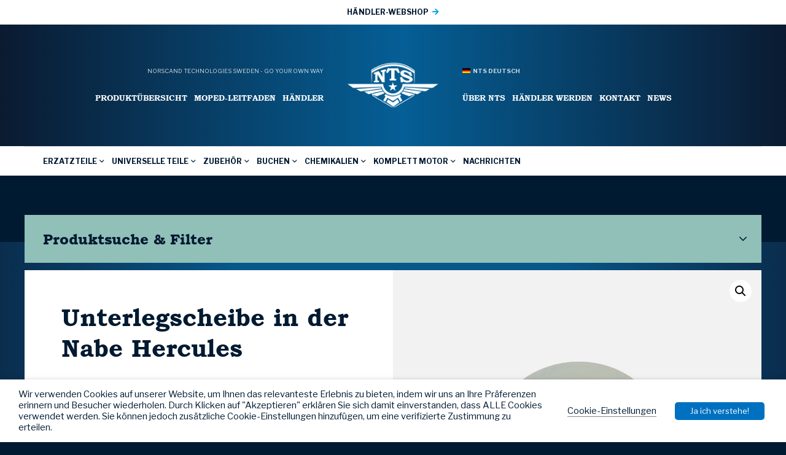

--- FILE ---
content_type: text/html; charset=UTF-8
request_url: https://ntsparts.de/product/unterlegscheibe-in-der-nabe-hercules_06-36-101/
body_size: 30850
content:
<!DOCTYPE HTML>
<html lang="de_DE">
    <head>
        <meta name="viewport" content="width=device-width, initial-scale=1.0">
        <meta charset="UTF-8" />
        <title>Unterlegscheibe in der Nabe Hercules - NTS Parts - DEUTSCH</title>
        <!-- Global site tag (gtag.js) - Google Analytics -->
<script async src="https://www.googletagmanager.com/gtag/js?id=G-8GNN6JX0TN"></script>
<script>
  window.dataLayer = window.dataLayer || [];
  function gtag(){dataLayer.push(arguments);}
  gtag('js', new Date());

  gtag('config', 'G-8GNN6JX0TN');
</script>        <meta name='robots' content='index, follow, max-image-preview:large, max-snippet:-1, max-video-preview:-1' />

	<!-- This site is optimized with the Yoast SEO plugin v19.6 - https://yoast.com/wordpress/plugins/seo/ -->
	<link rel="canonical" href="https://ntsparts.de/product/unterlegscheibe-in-der-nabe-hercules_06-36-101/" />
	<meta property="og:locale" content="de_DE" />
	<meta property="og:type" content="article" />
	<meta property="og:title" content="Unterlegscheibe in der Nabe Hercules - NTS Parts - DEUTSCH" />
	<meta property="og:url" content="https://ntsparts.de/product/unterlegscheibe-in-der-nabe-hercules_06-36-101/" />
	<meta property="og:site_name" content="NTS Parts - DEUTSCH" />
	<meta property="article:modified_time" content="2025-09-24T04:19:04+00:00" />
	<meta property="og:image" content="https://ntsparts.de/wp-content/uploads/sites/5/2023/03/06-36-101.jpg" />
	<meta property="og:image:width" content="1000" />
	<meta property="og:image:height" content="1000" />
	<meta property="og:image:type" content="image/jpeg" />
	<meta name="twitter:card" content="summary_large_image" />
	<script type="application/ld+json" class="yoast-schema-graph">{"@context":"https://schema.org","@graph":[{"@type":"WebPage","@id":"https://ntsparts.de/product/unterlegscheibe-in-der-nabe-hercules_06-36-101/","url":"https://ntsparts.de/product/unterlegscheibe-in-der-nabe-hercules_06-36-101/","name":"Unterlegscheibe in der Nabe Hercules - NTS Parts - DEUTSCH","isPartOf":{"@id":"https://ntsparts.de/#website"},"primaryImageOfPage":{"@id":"https://ntsparts.de/product/unterlegscheibe-in-der-nabe-hercules_06-36-101/#primaryimage"},"image":{"@id":"https://ntsparts.de/product/unterlegscheibe-in-der-nabe-hercules_06-36-101/#primaryimage"},"thumbnailUrl":"https://ntsparts.de/wp-content/uploads/sites/5/2023/03/06-36-101.jpg","datePublished":"2021-06-22T09:21:07+00:00","dateModified":"2025-09-24T04:19:04+00:00","breadcrumb":{"@id":"https://ntsparts.de/product/unterlegscheibe-in-der-nabe-hercules_06-36-101/#breadcrumb"},"inLanguage":"de-DE","potentialAction":[{"@type":"ReadAction","target":["https://ntsparts.de/product/unterlegscheibe-in-der-nabe-hercules_06-36-101/"]}]},{"@type":"ImageObject","inLanguage":"de-DE","@id":"https://ntsparts.de/product/unterlegscheibe-in-der-nabe-hercules_06-36-101/#primaryimage","url":"https://ntsparts.de/wp-content/uploads/sites/5/2023/03/06-36-101.jpg","contentUrl":"https://ntsparts.de/wp-content/uploads/sites/5/2023/03/06-36-101.jpg","width":1000,"height":1000},{"@type":"BreadcrumbList","@id":"https://ntsparts.de/product/unterlegscheibe-in-der-nabe-hercules_06-36-101/#breadcrumb","itemListElement":[{"@type":"ListItem","position":1,"name":"Hem","item":"https://ntsparts.de/"},{"@type":"ListItem","position":2,"name":"Produkte","item":"https://ntsparts.de/produkte/"},{"@type":"ListItem","position":3,"name":"Unterlegscheibe in der Nabe Hercules"}]},{"@type":"WebSite","@id":"https://ntsparts.de/#website","url":"https://ntsparts.de/","name":"NTS Parts - DEUTSCH","description":"","potentialAction":[{"@type":"SearchAction","target":{"@type":"EntryPoint","urlTemplate":"https://ntsparts.de/?s={search_term_string}"},"query-input":"required name=search_term_string"}],"inLanguage":"de-DE"}]}</script>
	<!-- / Yoast SEO plugin. -->


<link rel='dns-prefetch' href='//maps.googleapis.com' />
<script type="text/javascript">
window._wpemojiSettings = {"baseUrl":"https:\/\/s.w.org\/images\/core\/emoji\/14.0.0\/72x72\/","ext":".png","svgUrl":"https:\/\/s.w.org\/images\/core\/emoji\/14.0.0\/svg\/","svgExt":".svg","source":{"concatemoji":"https:\/\/ntsparts.de\/wp-includes\/js\/wp-emoji-release.min.js?ver=6f07d566fceb7692904a0ff6009af5e9"}};
/*! This file is auto-generated */
!function(e,a,t){var n,r,o,i=a.createElement("canvas"),p=i.getContext&&i.getContext("2d");function s(e,t){var a=String.fromCharCode,e=(p.clearRect(0,0,i.width,i.height),p.fillText(a.apply(this,e),0,0),i.toDataURL());return p.clearRect(0,0,i.width,i.height),p.fillText(a.apply(this,t),0,0),e===i.toDataURL()}function c(e){var t=a.createElement("script");t.src=e,t.defer=t.type="text/javascript",a.getElementsByTagName("head")[0].appendChild(t)}for(o=Array("flag","emoji"),t.supports={everything:!0,everythingExceptFlag:!0},r=0;r<o.length;r++)t.supports[o[r]]=function(e){if(p&&p.fillText)switch(p.textBaseline="top",p.font="600 32px Arial",e){case"flag":return s([127987,65039,8205,9895,65039],[127987,65039,8203,9895,65039])?!1:!s([55356,56826,55356,56819],[55356,56826,8203,55356,56819])&&!s([55356,57332,56128,56423,56128,56418,56128,56421,56128,56430,56128,56423,56128,56447],[55356,57332,8203,56128,56423,8203,56128,56418,8203,56128,56421,8203,56128,56430,8203,56128,56423,8203,56128,56447]);case"emoji":return!s([129777,127995,8205,129778,127999],[129777,127995,8203,129778,127999])}return!1}(o[r]),t.supports.everything=t.supports.everything&&t.supports[o[r]],"flag"!==o[r]&&(t.supports.everythingExceptFlag=t.supports.everythingExceptFlag&&t.supports[o[r]]);t.supports.everythingExceptFlag=t.supports.everythingExceptFlag&&!t.supports.flag,t.DOMReady=!1,t.readyCallback=function(){t.DOMReady=!0},t.supports.everything||(n=function(){t.readyCallback()},a.addEventListener?(a.addEventListener("DOMContentLoaded",n,!1),e.addEventListener("load",n,!1)):(e.attachEvent("onload",n),a.attachEvent("onreadystatechange",function(){"complete"===a.readyState&&t.readyCallback()})),(e=t.source||{}).concatemoji?c(e.concatemoji):e.wpemoji&&e.twemoji&&(c(e.twemoji),c(e.wpemoji)))}(window,document,window._wpemojiSettings);
</script>
<style type="text/css">
img.wp-smiley,
img.emoji {
	display: inline !important;
	border: none !important;
	box-shadow: none !important;
	height: 1em !important;
	width: 1em !important;
	margin: 0 0.07em !important;
	vertical-align: -0.1em !important;
	background: none !important;
	padding: 0 !important;
}
</style>
	<link rel='stylesheet' id='wp-block-library-css' href='https://ntsparts.de/wp-includes/css/dist/block-library/style.min.css?ver=6f07d566fceb7692904a0ff6009af5e9' type='text/css' media='all' />
<link rel='stylesheet' id='selectize-css' href='https://ntsparts.de/wp-content/plugins/woocommerce-product-search/css/selectize/selectize.min.css?ver=4.8.0' type='text/css' media='all' />
<link rel='stylesheet' id='wps-price-slider-css' href='https://ntsparts.de/wp-content/plugins/woocommerce-product-search/css/price-slider.min.css?ver=4.8.0' type='text/css' media='all' />
<link rel='stylesheet' id='product-search-css' href='https://ntsparts.de/wp-content/plugins/woocommerce-product-search/css/product-search.min.css?ver=4.8.0' type='text/css' media='all' />
<link rel='stylesheet' id='wc-blocks-vendors-style-css' href='https://ntsparts.de/wp-content/plugins/woocommerce/packages/woocommerce-blocks/build/wc-blocks-vendors-style.css?ver=8.5.1' type='text/css' media='all' />
<link rel='stylesheet' id='wc-blocks-style-css' href='https://ntsparts.de/wp-content/plugins/woocommerce/packages/woocommerce-blocks/build/wc-blocks-style.css?ver=8.5.1' type='text/css' media='all' />
<link rel='stylesheet' id='classic-theme-styles-css' href='https://ntsparts.de/wp-includes/css/classic-themes.min.css?ver=1' type='text/css' media='all' />
<style id='global-styles-inline-css' type='text/css'>
body{--wp--preset--color--black: #000000;--wp--preset--color--cyan-bluish-gray: #abb8c3;--wp--preset--color--white: #ffffff;--wp--preset--color--pale-pink: #f78da7;--wp--preset--color--vivid-red: #cf2e2e;--wp--preset--color--luminous-vivid-orange: #ff6900;--wp--preset--color--luminous-vivid-amber: #fcb900;--wp--preset--color--light-green-cyan: #7bdcb5;--wp--preset--color--vivid-green-cyan: #00d084;--wp--preset--color--pale-cyan-blue: #8ed1fc;--wp--preset--color--vivid-cyan-blue: #0693e3;--wp--preset--color--vivid-purple: #9b51e0;--wp--preset--gradient--vivid-cyan-blue-to-vivid-purple: linear-gradient(135deg,rgba(6,147,227,1) 0%,rgb(155,81,224) 100%);--wp--preset--gradient--light-green-cyan-to-vivid-green-cyan: linear-gradient(135deg,rgb(122,220,180) 0%,rgb(0,208,130) 100%);--wp--preset--gradient--luminous-vivid-amber-to-luminous-vivid-orange: linear-gradient(135deg,rgba(252,185,0,1) 0%,rgba(255,105,0,1) 100%);--wp--preset--gradient--luminous-vivid-orange-to-vivid-red: linear-gradient(135deg,rgba(255,105,0,1) 0%,rgb(207,46,46) 100%);--wp--preset--gradient--very-light-gray-to-cyan-bluish-gray: linear-gradient(135deg,rgb(238,238,238) 0%,rgb(169,184,195) 100%);--wp--preset--gradient--cool-to-warm-spectrum: linear-gradient(135deg,rgb(74,234,220) 0%,rgb(151,120,209) 20%,rgb(207,42,186) 40%,rgb(238,44,130) 60%,rgb(251,105,98) 80%,rgb(254,248,76) 100%);--wp--preset--gradient--blush-light-purple: linear-gradient(135deg,rgb(255,206,236) 0%,rgb(152,150,240) 100%);--wp--preset--gradient--blush-bordeaux: linear-gradient(135deg,rgb(254,205,165) 0%,rgb(254,45,45) 50%,rgb(107,0,62) 100%);--wp--preset--gradient--luminous-dusk: linear-gradient(135deg,rgb(255,203,112) 0%,rgb(199,81,192) 50%,rgb(65,88,208) 100%);--wp--preset--gradient--pale-ocean: linear-gradient(135deg,rgb(255,245,203) 0%,rgb(182,227,212) 50%,rgb(51,167,181) 100%);--wp--preset--gradient--electric-grass: linear-gradient(135deg,rgb(202,248,128) 0%,rgb(113,206,126) 100%);--wp--preset--gradient--midnight: linear-gradient(135deg,rgb(2,3,129) 0%,rgb(40,116,252) 100%);--wp--preset--duotone--dark-grayscale: url('#wp-duotone-dark-grayscale');--wp--preset--duotone--grayscale: url('#wp-duotone-grayscale');--wp--preset--duotone--purple-yellow: url('#wp-duotone-purple-yellow');--wp--preset--duotone--blue-red: url('#wp-duotone-blue-red');--wp--preset--duotone--midnight: url('#wp-duotone-midnight');--wp--preset--duotone--magenta-yellow: url('#wp-duotone-magenta-yellow');--wp--preset--duotone--purple-green: url('#wp-duotone-purple-green');--wp--preset--duotone--blue-orange: url('#wp-duotone-blue-orange');--wp--preset--font-size--small: 13px;--wp--preset--font-size--medium: 20px;--wp--preset--font-size--large: 36px;--wp--preset--font-size--x-large: 42px;--wp--preset--spacing--20: 0.44rem;--wp--preset--spacing--30: 0.67rem;--wp--preset--spacing--40: 1rem;--wp--preset--spacing--50: 1.5rem;--wp--preset--spacing--60: 2.25rem;--wp--preset--spacing--70: 3.38rem;--wp--preset--spacing--80: 5.06rem;}:where(.is-layout-flex){gap: 0.5em;}body .is-layout-flow > .alignleft{float: left;margin-inline-start: 0;margin-inline-end: 2em;}body .is-layout-flow > .alignright{float: right;margin-inline-start: 2em;margin-inline-end: 0;}body .is-layout-flow > .aligncenter{margin-left: auto !important;margin-right: auto !important;}body .is-layout-constrained > .alignleft{float: left;margin-inline-start: 0;margin-inline-end: 2em;}body .is-layout-constrained > .alignright{float: right;margin-inline-start: 2em;margin-inline-end: 0;}body .is-layout-constrained > .aligncenter{margin-left: auto !important;margin-right: auto !important;}body .is-layout-constrained > :where(:not(.alignleft):not(.alignright):not(.alignfull)){max-width: var(--wp--style--global--content-size);margin-left: auto !important;margin-right: auto !important;}body .is-layout-constrained > .alignwide{max-width: var(--wp--style--global--wide-size);}body .is-layout-flex{display: flex;}body .is-layout-flex{flex-wrap: wrap;align-items: center;}body .is-layout-flex > *{margin: 0;}:where(.wp-block-columns.is-layout-flex){gap: 2em;}.has-black-color{color: var(--wp--preset--color--black) !important;}.has-cyan-bluish-gray-color{color: var(--wp--preset--color--cyan-bluish-gray) !important;}.has-white-color{color: var(--wp--preset--color--white) !important;}.has-pale-pink-color{color: var(--wp--preset--color--pale-pink) !important;}.has-vivid-red-color{color: var(--wp--preset--color--vivid-red) !important;}.has-luminous-vivid-orange-color{color: var(--wp--preset--color--luminous-vivid-orange) !important;}.has-luminous-vivid-amber-color{color: var(--wp--preset--color--luminous-vivid-amber) !important;}.has-light-green-cyan-color{color: var(--wp--preset--color--light-green-cyan) !important;}.has-vivid-green-cyan-color{color: var(--wp--preset--color--vivid-green-cyan) !important;}.has-pale-cyan-blue-color{color: var(--wp--preset--color--pale-cyan-blue) !important;}.has-vivid-cyan-blue-color{color: var(--wp--preset--color--vivid-cyan-blue) !important;}.has-vivid-purple-color{color: var(--wp--preset--color--vivid-purple) !important;}.has-black-background-color{background-color: var(--wp--preset--color--black) !important;}.has-cyan-bluish-gray-background-color{background-color: var(--wp--preset--color--cyan-bluish-gray) !important;}.has-white-background-color{background-color: var(--wp--preset--color--white) !important;}.has-pale-pink-background-color{background-color: var(--wp--preset--color--pale-pink) !important;}.has-vivid-red-background-color{background-color: var(--wp--preset--color--vivid-red) !important;}.has-luminous-vivid-orange-background-color{background-color: var(--wp--preset--color--luminous-vivid-orange) !important;}.has-luminous-vivid-amber-background-color{background-color: var(--wp--preset--color--luminous-vivid-amber) !important;}.has-light-green-cyan-background-color{background-color: var(--wp--preset--color--light-green-cyan) !important;}.has-vivid-green-cyan-background-color{background-color: var(--wp--preset--color--vivid-green-cyan) !important;}.has-pale-cyan-blue-background-color{background-color: var(--wp--preset--color--pale-cyan-blue) !important;}.has-vivid-cyan-blue-background-color{background-color: var(--wp--preset--color--vivid-cyan-blue) !important;}.has-vivid-purple-background-color{background-color: var(--wp--preset--color--vivid-purple) !important;}.has-black-border-color{border-color: var(--wp--preset--color--black) !important;}.has-cyan-bluish-gray-border-color{border-color: var(--wp--preset--color--cyan-bluish-gray) !important;}.has-white-border-color{border-color: var(--wp--preset--color--white) !important;}.has-pale-pink-border-color{border-color: var(--wp--preset--color--pale-pink) !important;}.has-vivid-red-border-color{border-color: var(--wp--preset--color--vivid-red) !important;}.has-luminous-vivid-orange-border-color{border-color: var(--wp--preset--color--luminous-vivid-orange) !important;}.has-luminous-vivid-amber-border-color{border-color: var(--wp--preset--color--luminous-vivid-amber) !important;}.has-light-green-cyan-border-color{border-color: var(--wp--preset--color--light-green-cyan) !important;}.has-vivid-green-cyan-border-color{border-color: var(--wp--preset--color--vivid-green-cyan) !important;}.has-pale-cyan-blue-border-color{border-color: var(--wp--preset--color--pale-cyan-blue) !important;}.has-vivid-cyan-blue-border-color{border-color: var(--wp--preset--color--vivid-cyan-blue) !important;}.has-vivid-purple-border-color{border-color: var(--wp--preset--color--vivid-purple) !important;}.has-vivid-cyan-blue-to-vivid-purple-gradient-background{background: var(--wp--preset--gradient--vivid-cyan-blue-to-vivid-purple) !important;}.has-light-green-cyan-to-vivid-green-cyan-gradient-background{background: var(--wp--preset--gradient--light-green-cyan-to-vivid-green-cyan) !important;}.has-luminous-vivid-amber-to-luminous-vivid-orange-gradient-background{background: var(--wp--preset--gradient--luminous-vivid-amber-to-luminous-vivid-orange) !important;}.has-luminous-vivid-orange-to-vivid-red-gradient-background{background: var(--wp--preset--gradient--luminous-vivid-orange-to-vivid-red) !important;}.has-very-light-gray-to-cyan-bluish-gray-gradient-background{background: var(--wp--preset--gradient--very-light-gray-to-cyan-bluish-gray) !important;}.has-cool-to-warm-spectrum-gradient-background{background: var(--wp--preset--gradient--cool-to-warm-spectrum) !important;}.has-blush-light-purple-gradient-background{background: var(--wp--preset--gradient--blush-light-purple) !important;}.has-blush-bordeaux-gradient-background{background: var(--wp--preset--gradient--blush-bordeaux) !important;}.has-luminous-dusk-gradient-background{background: var(--wp--preset--gradient--luminous-dusk) !important;}.has-pale-ocean-gradient-background{background: var(--wp--preset--gradient--pale-ocean) !important;}.has-electric-grass-gradient-background{background: var(--wp--preset--gradient--electric-grass) !important;}.has-midnight-gradient-background{background: var(--wp--preset--gradient--midnight) !important;}.has-small-font-size{font-size: var(--wp--preset--font-size--small) !important;}.has-medium-font-size{font-size: var(--wp--preset--font-size--medium) !important;}.has-large-font-size{font-size: var(--wp--preset--font-size--large) !important;}.has-x-large-font-size{font-size: var(--wp--preset--font-size--x-large) !important;}
.wp-block-navigation a:where(:not(.wp-element-button)){color: inherit;}
:where(.wp-block-columns.is-layout-flex){gap: 2em;}
.wp-block-pullquote{font-size: 1.5em;line-height: 1.6;}
</style>
<link rel='stylesheet' id='cookie-law-info-css' href='https://ntsparts.de/wp-content/plugins/webtoffee-gdpr-cookie-consent/public/css/cookie-law-info-public.css?ver=2.3.0' type='text/css' media='all' />
<link rel='stylesheet' id='cookie-law-info-gdpr-css' href='https://ntsparts.de/wp-content/plugins/webtoffee-gdpr-cookie-consent/public/css/cookie-law-info-gdpr.css?ver=2.3.0' type='text/css' media='all' />
<link rel='stylesheet' id='photoswipe-css' href='https://ntsparts.de/wp-content/plugins/woocommerce/assets/css/photoswipe/photoswipe.min.css?ver=7.0.0' type='text/css' media='all' />
<link rel='stylesheet' id='photoswipe-default-skin-css' href='https://ntsparts.de/wp-content/plugins/woocommerce/assets/css/photoswipe/default-skin/default-skin.min.css?ver=7.0.0' type='text/css' media='all' />
<link rel='stylesheet' id='woocommerce-layout-css' href='https://ntsparts.de/wp-content/plugins/woocommerce/assets/css/woocommerce-layout.css?ver=7.0.0' type='text/css' media='all' />
<link rel='stylesheet' id='woocommerce-smallscreen-css' href='https://ntsparts.de/wp-content/plugins/woocommerce/assets/css/woocommerce-smallscreen.css?ver=7.0.0' type='text/css' media='only screen and (max-width: 768px)' />
<link rel='stylesheet' id='woocommerce-general-css' href='https://ntsparts.de/wp-content/plugins/woocommerce/assets/css/woocommerce.css?ver=7.0.0' type='text/css' media='all' />
<style id='woocommerce-inline-inline-css' type='text/css'>
.woocommerce form .form-row .required { visibility: visible; }
</style>
<link rel='stylesheet' id='font-awesome5-css' href='https://ntsparts.de/wp-content/themes/ntsparts/assets/css/font-awesome5-pro/css/all.min.css?ver=6f07d566fceb7692904a0ff6009af5e9' type='text/css' media='all' />
<link rel='stylesheet' id='hamburger-css' href='https://ntsparts.de/wp-content/themes/ntsparts/assets/js/Animating-Hamburger-Icons-master/sass/style.css?ver=6f07d566fceb7692904a0ff6009af5e9' type='text/css' media='all' />
<link rel='stylesheet' id='modal-css' href='https://ntsparts.de/wp-content/themes/ntsparts/assets/js/jquery-modal/jquery.modal.min.css?ver=6f07d566fceb7692904a0ff6009af5e9' type='text/css' media='all' />
<link rel='stylesheet' id='slick-css' href='https://ntsparts.de/wp-content/themes/ntsparts/assets/js/slick/slick.css?ver=6f07d566fceb7692904a0ff6009af5e9' type='text/css' media='all' />
<link rel='stylesheet' id='slick-lightbox-css' href='https://ntsparts.de/wp-content/themes/ntsparts/assets/js/slick-lightbox/slick-lightbox.css?ver=6f07d566fceb7692904a0ff6009af5e9' type='text/css' media='all' />
<link rel='stylesheet' id='select2-css' href='https://ntsparts.de/wp-content/plugins/woocommerce/assets/css/select2.css?ver=7.0.0' type='text/css' media='all' />
<link rel='stylesheet' id='theme-style-css' href='https://ntsparts.de/wp-content/themes/ntsparts/style.css?ver=2024-03-20_0807' type='text/css' media='all' />
<link rel='stylesheet' id='__EPYT__style-css' href='https://ntsparts.de/wp-content/plugins/youtube-embed-plus/styles/ytprefs.min.css?ver=14.1.2' type='text/css' media='all' />
<style id='__EPYT__style-inline-css' type='text/css'>

                .epyt-gallery-thumb {
                        width: 33.333%;
                }
                
</style>
<script type='text/javascript' src='https://ntsparts.de/wp-includes/js/jquery/jquery.min.js?ver=3.6.1' id='jquery-core-js'></script>
<script type='text/javascript' src='https://ntsparts.de/wp-includes/js/jquery/jquery-migrate.min.js?ver=3.3.2' id='jquery-migrate-js'></script>
<script type='text/javascript' id='cookie-law-info-js-extra'>
/* <![CDATA[ */
var Cli_Data = {"nn_cookie_ids":["test_cookie"],"non_necessary_cookies":{"nicht-notig":["test_cookie"]},"cookielist":{"notwendig":{"0":{"ID":28400,"post_author":"1","post_date":"2020-10-23 15:49:14","post_date_gmt":"2020-10-23 13:49:14","post_content":"The cookie is set by the GDPR Cookie Consent plugin and is used to store whether or not user has consented to the use of cookies. It does not store any personal data.","post_title":"viewed_cookie_policy","post_excerpt":"","post_status":"publish","comment_status":"closed","ping_status":"closed","post_password":"","post_name":"viewed_cookie_policy","to_ping":"","pinged":"","post_modified":"2020-10-23 15:49:14","post_modified_gmt":"2020-10-23 13:49:14","post_content_filtered":"","post_parent":0,"guid":"https:\/\/ntsparts.de\/blog\/cookielawinfo\/viewed_cookie_policy\/","menu_order":0,"post_type":"cookielawinfo","post_mime_type":"","comment_count":"0","filter":"raw"},"1":{"ID":28401,"post_author":"1","post_date":"2020-10-23 15:49:14","post_date_gmt":"2020-10-23 13:49:14","post_content":"This cookie is set by GDPR Cookie Consent plugin. The cookies is used to store the user consent for the cookies in the category \"Necessary\".","post_title":"cookielawinfo-checkbox-necessary","post_excerpt":"","post_status":"publish","comment_status":"closed","ping_status":"closed","post_password":"","post_name":"cookielawinfo-checkbox-necessary","to_ping":"","pinged":"","post_modified":"2020-10-23 15:49:14","post_modified_gmt":"2020-10-23 13:49:14","post_content_filtered":"","post_parent":0,"guid":"https:\/\/ntsparts.de\/blog\/cookielawinfo\/cookielawinfo-checkbox-necessary\/","menu_order":0,"post_type":"cookielawinfo","post_mime_type":"","comment_count":"0","filter":"raw"},"2":{"ID":28402,"post_author":"1","post_date":"2020-10-23 15:49:14","post_date_gmt":"2020-10-23 13:49:14","post_content":"This cookie is set by GDPR Cookie Consent plugin. The cookies is used to store the user consent for the cookies in the category \"Non Necessary\".","post_title":"cookielawinfo-checkbox-non-necessary","post_excerpt":"","post_status":"publish","comment_status":"closed","ping_status":"closed","post_password":"","post_name":"cookielawinfo-checkbox-non-necessary","to_ping":"","pinged":"","post_modified":"2020-10-23 15:49:14","post_modified_gmt":"2020-10-23 13:49:14","post_content_filtered":"","post_parent":0,"guid":"https:\/\/ntsparts.de\/blog\/cookielawinfo\/cookielawinfo-checkbox-non-necessary\/","menu_order":0,"post_type":"cookielawinfo","post_mime_type":"","comment_count":"0","filter":"raw"},"term_id":9783,"name":"Notwendig","loadonstart":0,"defaultstate":"enabled","ccpa_optout":0},"nicht-notig":{"0":{"ID":28403,"post_author":"1","post_date":"2020-10-23 15:49:14","post_date_gmt":"2020-10-23 13:49:14","post_content":"","post_title":"test_cookie","post_excerpt":"","post_status":"publish","comment_status":"closed","ping_status":"closed","post_password":"","post_name":"test_cookie","to_ping":"","pinged":"","post_modified":"2020-10-23 15:49:14","post_modified_gmt":"2020-10-23 13:49:14","post_content_filtered":"","post_parent":0,"guid":"https:\/\/ntsparts.de\/blog\/cookielawinfo\/test_cookie\/","menu_order":0,"post_type":"cookielawinfo","post_mime_type":"","comment_count":"0","filter":"raw"},"term_id":9784,"name":"Nicht n\u00f6tig","loadonstart":0,"defaultstate":"disabled","ccpa_optout":0}},"ajax_url":"https:\/\/ntsparts.de\/wp-admin\/admin-ajax.php","current_lang":"de","security":"ffbb2b6692","eu_countries":["GB"],"geoIP":"disabled","consentVersion":"1","strictlyEnabled":["necessary","obligatoire"],"cookieDomain":"","privacy_length":"250","ccpaEnabled":"","ccpaRegionBased":"","ccpaBarEnabled":"","ccpaType":"gdpr"};
var log_object = {"ajax_url":"https:\/\/ntsparts.de\/wp-admin\/admin-ajax.php"};
/* ]]> */
</script>
<script type='text/javascript' src='https://ntsparts.de/wp-content/plugins/webtoffee-gdpr-cookie-consent/public/js/cookie-law-info-public.js?ver=2.3.0' id='cookie-law-info-js'></script>
<script type='text/javascript' src='https://maps.googleapis.com/maps/api/js?key=AIzaSyBsQsPIyqMuhzv9rra_tKsg2xwtAKN24R0&#038;ver=6f07d566fceb7692904a0ff6009af5e9' id='googlemaps-api-js'></script>
<script type='text/javascript' id='__ytprefs__-js-extra'>
/* <![CDATA[ */
var _EPYT_ = {"ajaxurl":"https:\/\/ntsparts.de\/wp-admin\/admin-ajax.php","security":"5c5f6d13cf","gallery_scrolloffset":"20","eppathtoscripts":"https:\/\/ntsparts.de\/wp-content\/plugins\/youtube-embed-plus\/scripts\/","eppath":"https:\/\/ntsparts.de\/wp-content\/plugins\/youtube-embed-plus\/","epresponsiveselector":"[\"iframe.__youtube_prefs__\",\"iframe[src*='youtube.com']\",\"iframe[src*='youtube-nocookie.com']\",\"iframe[data-ep-src*='youtube.com']\",\"iframe[data-ep-src*='youtube-nocookie.com']\",\"iframe[data-ep-gallerysrc*='youtube.com']\"]","epdovol":"1","version":"14.1.2","evselector":"iframe.__youtube_prefs__[src], iframe[src*=\"youtube.com\/embed\/\"], iframe[src*=\"youtube-nocookie.com\/embed\/\"]","ajax_compat":"","ytapi_load":"light","pause_others":"","stopMobileBuffer":"1","facade_mode":"","not_live_on_channel":"","vi_active":"","vi_js_posttypes":[]};
/* ]]> */
</script>
<script type='text/javascript' src='https://ntsparts.de/wp-content/plugins/youtube-embed-plus/scripts/ytprefs.min.js?ver=14.1.2' id='__ytprefs__-js'></script>
<link rel="https://api.w.org/" href="https://ntsparts.de/wp-json/" /><link rel="alternate" type="application/json" href="https://ntsparts.de/wp-json/wp/v2/product/39690" /><link rel="EditURI" type="application/rsd+xml" title="RSD" href="https://ntsparts.de/xmlrpc.php?rsd" />
<link rel="wlwmanifest" type="application/wlwmanifest+xml" href="https://ntsparts.de/wp-includes/wlwmanifest.xml" />

<link rel='shortlink' href='https://ntsparts.de/?p=39690' />
<link rel="alternate" type="application/json+oembed" href="https://ntsparts.de/wp-json/oembed/1.0/embed?url=https%3A%2F%2Fntsparts.de%2Fproduct%2Funterlegscheibe-in-der-nabe-hercules_06-36-101%2F" />
<link rel="alternate" type="text/xml+oembed" href="https://ntsparts.de/wp-json/oembed/1.0/embed?url=https%3A%2F%2Fntsparts.de%2Fproduct%2Funterlegscheibe-in-der-nabe-hercules_06-36-101%2F&#038;format=xml" />
    <link href="https://fonts.googleapis.com/css2?family=Libre+Franklin:wght@400;700&display=swap" rel="stylesheet">      <link rel="apple-touch-icon" sizes="57x57" href="https://ntsparts.de/wp-content/themes/ntsparts/assets/img/favicons/apple-icon-57x57.png">
    <link rel="apple-touch-icon" sizes="60x60" href="https://ntsparts.de/wp-content/themes/ntsparts/assets/img/favicons/apple-icon-60x60.png">
    <link rel="apple-touch-icon" sizes="72x72" href="https://ntsparts.de/wp-content/themes/ntsparts/assets/img/favicons/apple-icon-72x72.png">
    <link rel="apple-touch-icon" sizes="76x76" href="https://ntsparts.de/wp-content/themes/ntsparts/assets/img/favicons/apple-icon-76x76.png">
    <link rel="apple-touch-icon" sizes="114x114" href="https://ntsparts.de/wp-content/themes/ntsparts/assets/img/favicons/apple-icon-114x114.png">
    <link rel="apple-touch-icon" sizes="120x120" href="https://ntsparts.de/wp-content/themes/ntsparts/assets/img/favicons/apple-icon-120x120.png">
    <link rel="apple-touch-icon" sizes="144x144" href="https://ntsparts.de/wp-content/themes/ntsparts/assets/img/favicons/apple-icon-144x144.png">
    <link rel="apple-touch-icon" sizes="152x152" href="https://ntsparts.de/wp-content/themes/ntsparts/assets/img/favicons/apple-icon-152x152.png">
    <link rel="apple-touch-icon" sizes="180x180" href="https://ntsparts.de/wp-content/themes/ntsparts/assets/img/favicons/apple-icon-180x180.png">
    <link rel="icon" type="image/png" sizes="192x192"  href="https://ntsparts.de/wp-content/themes/ntsparts/assets/img/favicons/android-icon-192x192.png">
    <link rel="icon" type="image/png" sizes="32x32" href="https://ntsparts.de/wp-content/themes/ntsparts/assets/img/favicons/favicon-32x32.png">
    <link rel="icon" type="image/png" sizes="96x96" href="https://ntsparts.de/wp-content/themes/ntsparts/assets/img/favicons/favicon-96x96.png">
    <link rel="icon" type="image/png" sizes="16x16" href="https://ntsparts.de/wp-content/themes/ntsparts/assets/img/favicons/favicon-16x16.png">
    <link rel="manifest" href="https://ntsparts.de/wp-content/themes/ntsparts/assets/img/favicons/manifest.json">
    <meta name="msapplication-TileColor" content="#ffffff">
    <meta name="msapplication-TileImage" content="https://ntsparts.de/wp-content/themes/ntsparts/img/favicons/ms-icon-144x144.png">
    <meta name="theme-color" content="#ffffff">
    	<noscript><style>.woocommerce-product-gallery{ opacity: 1 !important; }</style></noscript>
	
<style type="text/css" id="breadcrumb-trail-css">.breadcrumbs .trail-browse,.breadcrumbs .trail-items,.breadcrumbs .trail-items li {display: inline-block;margin:0;padding: 0;border:none;background:transparent;text-indent: 0;}.breadcrumbs .trail-browse {font-size: inherit;font-style:inherit;font-weight: inherit;color: inherit;}.breadcrumbs .trail-items {list-style: none;}.trail-items li::after {content: "\002F";padding: 0 0.5em;}.trail-items li:last-of-type::after {display: none;}</style>
    <script type="text/javascript">
        var MTUserId='7779b647-8e6a-47a5-ba36-74dfefccca80';
        var MTFontIds = new Array();

        MTFontIds.push("5218347"); // Bookman Old Style™ W05 Bold
        (function() {
            var mtTracking = document.createElement('script');
            mtTracking.type='text/javascript';
            mtTracking.async='true';
            mtTracking.src='https://ntsparts.de/wp-content/themes/ntsparts/assets/fonts/bookman/mtiFontTrackingCode.js';

            (document.getElementsByTagName('head')[0]||document.getElementsByTagName('body')[0]).appendChild(mtTracking);
        })();
    </script>

    <style type="text/css">
        @font-face{
            font-family:"Bookman Old Style W05 B5218347";
            font-weight: 700;
            src:url("https://ntsparts.de/wp-content/themes/ntsparts/assets/fonts/bookman/5218347/bba807c3-52c2-4353-9965-09a42253778c.woff2") format("woff2"),url("https://ntsparts.de/wp-content/themes/ntsparts/assets/fonts/bookman/5218347/158bc7b7-4b01-4b11-b5c7-17140ffe1695.woff") format("woff");
        }
    </style>
	    </head>
    <body class="product-template-default single single-product postid-39690 theme-ntsparts woocommerce woocommerce-page woocommerce-no-js">

    <header class="masthead">
        <div class="top-bar">
            	<div class="location-switch">
		<div class="current-site site-toggle">
			<img width="13" height="8" src="https://ntsparts.de/wp-content/uploads/sites/5/2021/06/de-1.png" class="attachment-13x26 size-13x26" alt="" decoding="async" loading="lazy" />			<span class="site-name">NTS DEUTSCH</span>
			<span class="change-location">Sprache ändern</span>
		</div>

		<ul class="location-dropdown">
			<li class="close">
				<button class="c-hamburger c-hamburger--htx" type="button" data-toggle="collapse"
				        data-target="#primary-navigation">
					<span>Schließen</span>
				</button>
			</li>
							<li class="site"><a href="https://ntsparts.de">
						<img width="13" height="8" src="https://ntsparts.de/wp-content/uploads/sites/5/2021/06/de-1.png" class="attachment-13x26 size-13x26" alt="" decoding="async" loading="lazy" />						<span class="site-name">NTS Parts - DEUTSCH</span>
					</a>
				</li>
							<li class="site"><a href="https://ntsparts.se">
						<img width="13" height="9" src="https://ntsparts.de/wp-content/uploads/2020/07/flag-se-26x18-1.jpg" class="attachment-13x26 size-13x26" alt="Sverige" decoding="async" loading="lazy" />						<span class="site-name">NTS Parts</span>
					</a>
				</li>
							<li class="site"><a href="https://ntsparts.com">
						<img width="13" height="9" src="https://ntsparts.de/wp-content/uploads/sites/4/2020/07/flag-uk-26x18-1.jpg" class="attachment-13x26 size-13x26" alt="Great britain" decoding="async" loading="lazy" />						<span class="site-name">NTS Parts - ENGLISH</span>
					</a>
				</li>
							<li class="site"><a href="https://www.ntsparts.fr">
						<img width="13" height="9" src="https://ntsparts.de/wp-content/uploads/sites/6/2022/02/fr.png" class="attachment-13x26 size-13x26" alt="" decoding="async" loading="lazy" />						<span class="site-name">NTS Parts - FRANÇAIS</span>
					</a>
				</li>
					</ul>
	</div>
	            <div class="seller-login">
                <a href="https://sales.ntsparts.com/de/" target="_blank"><span>Händler-Webshop</span></a>
            </div>
                    </div>
        <nav class="global">
            <div class="container">
                                <div class="navigation nav-left">
                    <div class="payoff">NORSCAND TECHNOLOGIES SWEDEN - Go your own way</div>
                    <div class="primary-navigation">
                        <ul id="menu-huvudmeny-vaenster" class="menu"><li id="menu-item-61040" class="menu-item menu-item-type-post_type menu-item-object-page menu-item-61040"><a href="https://ntsparts.de/produktubersicht/">Produktübersicht</a></li>
<li id="menu-item-61041" class="menu-item menu-item-type-post_type menu-item-object-page menu-item-61041"><a href="https://ntsparts.de/moped-leitfaden/">Moped-leitfaden</a></li>
<li id="menu-item-61042" class="menu-item menu-item-type-post_type menu-item-object-page menu-item-61042"><a href="https://ntsparts.de/handler/">Händler</a></li>
</ul>                    </div>

                </div>
                <div class="branding">
                    <a class="logo" href="https://ntsparts.de">
                        <img src="https://ntsparts.de/wp-content/themes/ntsparts/assets/img/logo-nts-inv-175x88.png"
                             srcset="https://ntsparts.de/wp-content/themes/ntsparts/assets/img/logo-nts-inv-350x176.png 350w"
                             width="175" height="88" alt="NTS Logo" />
                    </a>

                </div>
                <div class="mobile-only navbar-toggle-container">
                    <button class="c-hamburger c-hamburger--htx navbar-toggle" type="button" data-toggle="collapse" data-target="#primary-navigation">
                        <span>Toggle navigation</span>
                    </button>
                </div>
                <div id="mobile-navigation" class="mobile-navigation mobile-only">
                    <ul id="menu-huvudmeny-vaenster-1" class="menu"><li class="menu-item menu-item-type-post_type menu-item-object-page menu-item-61040"><a href="https://ntsparts.de/produktubersicht/">Produktübersicht</a></li>
<li class="menu-item menu-item-type-post_type menu-item-object-page menu-item-61041"><a href="https://ntsparts.de/moped-leitfaden/">Moped-leitfaden</a></li>
<li class="menu-item menu-item-type-post_type menu-item-object-page menu-item-61042"><a href="https://ntsparts.de/handler/">Händler</a></li>
</ul><ul id="menu-huvudmeny-hoeger" class="menu"><li id="menu-item-61043" class="menu-item menu-item-type-post_type menu-item-object-page menu-item-61043"><a href="https://ntsparts.de/uber-nts/">Über NTS</a></li>
<li id="menu-item-61044" class="menu-item menu-item-type-post_type menu-item-object-page menu-item-61044"><a href="https://ntsparts.de/handler-werden/">Händler werden</a></li>
<li id="menu-item-61045" class="menu-item menu-item-type-post_type menu-item-object-page menu-item-61045"><a href="https://ntsparts.de/kontakt/">Kontakt</a></li>
<li id="menu-item-61046" class="menu-item menu-item-type-post_type menu-item-object-page menu-item-61046"><a href="https://ntsparts.de/news/">News</a></li>
</ul>
                </div>
                <div class="navigation nav-right">
                    <div class="secondary-navigation">
                        	<div class="location-switch">
		<div class="current-site site-toggle">
			<img width="13" height="8" src="https://ntsparts.de/wp-content/uploads/sites/5/2021/06/de-1.png" class="attachment-13x26 size-13x26" alt="" decoding="async" loading="lazy" />			<span class="site-name">NTS DEUTSCH</span>
			<span class="change-location">Sprache ändern</span>
		</div>

		<ul class="location-dropdown">
			<li class="close">
				<button class="c-hamburger c-hamburger--htx" type="button" data-toggle="collapse"
				        data-target="#primary-navigation">
					<span>Schließen</span>
				</button>
			</li>
							<li class="site"><a href="https://ntsparts.de">
						<img width="13" height="8" src="https://ntsparts.de/wp-content/uploads/sites/5/2021/06/de-1.png" class="attachment-13x26 size-13x26" alt="" decoding="async" loading="lazy" />						<span class="site-name">NTS Parts - DEUTSCH</span>
					</a>
				</li>
							<li class="site"><a href="https://ntsparts.se">
						<img width="13" height="9" src="https://ntsparts.de/wp-content/uploads/2020/07/flag-se-26x18-1.jpg" class="attachment-13x26 size-13x26" alt="Sverige" decoding="async" loading="lazy" />						<span class="site-name">NTS Parts</span>
					</a>
				</li>
							<li class="site"><a href="https://ntsparts.com">
						<img width="13" height="9" src="https://ntsparts.de/wp-content/uploads/sites/4/2020/07/flag-uk-26x18-1.jpg" class="attachment-13x26 size-13x26" alt="Great britain" decoding="async" loading="lazy" />						<span class="site-name">NTS Parts - ENGLISH</span>
					</a>
				</li>
							<li class="site"><a href="https://www.ntsparts.fr">
						<img width="13" height="9" src="https://ntsparts.de/wp-content/uploads/sites/6/2022/02/fr.png" class="attachment-13x26 size-13x26" alt="" decoding="async" loading="lazy" />						<span class="site-name">NTS Parts - FRANÇAIS</span>
					</a>
				</li>
					</ul>
	</div>
	                                            </div>
                    <div class="primary-navigation">
                        <ul id="menu-huvudmeny-hoeger-1" class="menu"><li class="menu-item menu-item-type-post_type menu-item-object-page menu-item-61043"><a href="https://ntsparts.de/uber-nts/">Über NTS</a></li>
<li class="menu-item menu-item-type-post_type menu-item-object-page menu-item-61044"><a href="https://ntsparts.de/handler-werden/">Händler werden</a></li>
<li class="menu-item menu-item-type-post_type menu-item-object-page menu-item-61045"><a href="https://ntsparts.de/kontakt/">Kontakt</a></li>
<li class="menu-item menu-item-type-post_type menu-item-object-page menu-item-61046"><a href="https://ntsparts.de/news/">News</a></li>
</ul>                    </div>
                </div>
            </div>
        </nav>
    </header>

            <nav id="site-navigation" class="primary-navigation-container">
            <div class="container">
                <h2 class="heading toggle-product-categories">Produktkategorier</h2>
                <ul id="menu-produktkategorier" class="menu"><li id="menu-item-53769" class="menu-item menu-item-type-taxonomy menu-item-object-product_cat current-product-ancestor current-menu-parent current-product-parent menu-item-has-children menu-item-53769"><a href="https://ntsparts.de/product-category/moped_parts/">Erzatzteile</a>
<ul class="sub-menu">
	<li id="menu-item-53783" class="menu-item menu-item-type-taxonomy menu-item-object-product_cat menu-item-has-children menu-item-53783"><a href="https://ntsparts.de/product-category/moped_parts/engine/">Motor</a>
	<ul class="sub-menu">
		<li id="menu-item-53916" class="menu-item menu-item-type-taxonomy menu-item-object-product_cat menu-item-53916"><a href="https://ntsparts.de/product-category/moped_parts/engine/other_4/">Andere-Motor Teile</a></li>
		<li id="menu-item-53904" class="menu-item menu-item-type-taxonomy menu-item-object-product_cat menu-item-53904"><a href="https://ntsparts.de/product-category/moped_parts/engine/exhaust_system_1/">Auspuff</a></li>
		<li id="menu-item-53912" class="menu-item menu-item-type-taxonomy menu-item-object-product_cat menu-item-53912"><a href="https://ntsparts.de/product-category/moped_parts/engine/gaskets_packing_boxes/">Dischtungen &amp; Dichtring</a></li>
		<li id="menu-item-53907" class="menu-item menu-item-type-taxonomy menu-item-object-product_cat menu-item-53907"><a href="https://ntsparts.de/product-category/moped_parts/engine/alternator_ignition/">Electronisch</a></li>
		<li id="menu-item-53915" class="menu-item menu-item-type-taxonomy menu-item-object-product_cat menu-item-53915"><a href="https://ntsparts.de/product-category/moped_parts/engine/gearbox_1/">Getriebe</a></li>
		<li id="menu-item-53908" class="menu-item menu-item-type-taxonomy menu-item-object-product_cat menu-item-53908"><a href="https://ntsparts.de/product-category/moped_parts/engine/kickstart/">Kickstarter</a></li>
		<li id="menu-item-53909" class="menu-item menu-item-type-taxonomy menu-item-object-product_cat menu-item-53909"><a href="https://ntsparts.de/product-category/moped_parts/engine/piston_piston_rings/">Kolben &amp; Kolbenringe</a></li>
		<li id="menu-item-53910" class="menu-item menu-item-type-taxonomy menu-item-object-product_cat menu-item-53910"><a href="https://ntsparts.de/product-category/moped_parts/engine/coupling/">Kupplung</a></li>
		<li id="menu-item-53914" class="menu-item menu-item-type-taxonomy menu-item-object-product_cat menu-item-53914"><a href="https://ntsparts.de/product-category/moped_parts/engine/crankshaft_bearing/">Kurbelwelle &amp; Kugellager</a></li>
		<li id="menu-item-53911" class="menu-item menu-item-type-taxonomy menu-item-object-product_cat menu-item-53911"><a href="https://ntsparts.de/product-category/moped_parts/engine/motor_caps_engine_block/">Motordeckel &amp;Gehäuse</a></li>
		<li id="menu-item-53913" class="menu-item menu-item-type-taxonomy menu-item-object-product_cat menu-item-53913"><a href="https://ntsparts.de/product-category/moped_parts/engine/kickstart_lever/">Tretinrichtung</a></li>
		<li id="menu-item-53906" class="menu-item menu-item-type-taxonomy menu-item-object-product_cat menu-item-53906"><a href="https://ntsparts.de/product-category/moped_parts/engine/carburetors_accessories/">Vergaser &amp; Teile</a></li>
		<li id="menu-item-53905" class="menu-item menu-item-type-taxonomy menu-item-object-product_cat menu-item-53905"><a href="https://ntsparts.de/product-category/moped_parts/engine/cylinder_cylinder_head/">Zylinder &amp; Zylinderkopf</a></li>
		<li id="menu-item-63003" class="menu-item menu-item-type-taxonomy menu-item-object-product_cat menu-item-63003"><a href="https://ntsparts.de/product-category/moped_parts/engine/framdrev/">Ritzel</a></li>
		<li id="menu-item-68207" class="menu-item menu-item-type-taxonomy menu-item-object-product_cat menu-item-68207"><a href="https://ntsparts.de/product-category/moped_parts/engine/model_matardrivning_motor/">Tacho-Antrieb</a></li>
	</ul>
</li>
	<li id="menu-item-53784" class="menu-item menu-item-type-taxonomy menu-item-object-product_cat current-product-ancestor current-menu-parent current-product-parent menu-item-has-children menu-item-53784"><a href="https://ntsparts.de/product-category/moped_parts/chassis/">Fahrgestell</a>
	<ul class="sub-menu">
		<li id="menu-item-53795" class="menu-item menu-item-type-taxonomy menu-item-object-product_cat menu-item-53795"><a href="https://ntsparts.de/product-category/moped_parts/chassis/other_9/">Andere Teile-Fahrgestell</a></li>
		<li id="menu-item-53800" class="menu-item menu-item-type-taxonomy menu-item-object-product_cat menu-item-53800"><a href="https://ntsparts.de/product-category/moped_parts/chassis/decals_1/">Aufkleber</a></li>
		<li id="menu-item-53794" class="menu-item menu-item-type-taxonomy menu-item-object-product_cat menu-item-53794"><a href="https://ntsparts.de/product-category/moped_parts/chassis/lighting/">Beleuchtung</a></li>
		<li id="menu-item-53787" class="menu-item menu-item-type-taxonomy menu-item-object-product_cat menu-item-53787"><a href="https://ntsparts.de/product-category/moped_parts/chassis/brake_mechanism/">Bremsteile</a></li>
		<li id="menu-item-53802" class="menu-item menu-item-type-taxonomy menu-item-object-product_cat menu-item-53802"><a href="https://ntsparts.de/product-category/moped_parts/chassis/electronics/">Electronisch</a></li>
		<li id="menu-item-53785" class="menu-item menu-item-type-taxonomy menu-item-object-product_cat menu-item-53785"><a href="https://ntsparts.de/product-category/moped_parts/chassis/front_platform_body/">Front-End &amp; Ladenplattform</a></li>
		<li id="menu-item-53801" class="menu-item menu-item-type-taxonomy menu-item-object-product_cat menu-item-53801"><a href="https://ntsparts.de/product-category/moped_parts/chassis/fork_shock/">Gabel &amp; Stoßdämpfer</a></li>
		<li id="menu-item-53789" class="menu-item menu-item-type-taxonomy menu-item-object-product_cat menu-item-53789"><a href="https://ntsparts.de/product-category/moped_parts/chassis/controls_handle/">Griffe, Schalter &amp; Hebel</a></li>
		<li id="menu-item-53788" class="menu-item menu-item-type-taxonomy menu-item-object-product_cat menu-item-53788"><a href="https://ntsparts.de/product-category/moped_parts/chassis/chain_swing_fork/">Kettenschutz &amp; Hinterradschwinge</a></li>
		<li id="menu-item-53798" class="menu-item menu-item-type-taxonomy menu-item-object-product_cat menu-item-53798"><a href="https://ntsparts.de/product-category/moped_parts/chassis/fuel/">Kraftstoff</a></li>
		<li id="menu-item-53803" class="menu-item menu-item-type-taxonomy menu-item-object-product_cat menu-item-53803"><a href="https://ntsparts.de/product-category/moped_parts/chassis/handlebar_mirror/">Lenker &amp; Spiegel</a></li>
		<li id="menu-item-53786" class="menu-item menu-item-type-taxonomy menu-item-object-product_cat menu-item-53786"><a href="https://ntsparts.de/product-category/moped_parts/chassis/caps_frame_parts/">Rahmenverkleidung &amp; Deckel</a></li>
		<li id="menu-item-53790" class="menu-item menu-item-type-taxonomy menu-item-object-product_cat current-product-ancestor current-menu-parent current-product-parent menu-item-53790"><a href="https://ntsparts.de/product-category/moped_parts/chassis/wheel/">Räder &amp; Felge</a></li>
		<li id="menu-item-53799" class="menu-item menu-item-type-taxonomy menu-item-object-product_cat menu-item-53799"><a href="https://ntsparts.de/product-category/moped_parts/chassis/gearchain_belt/">Ritze, Kettenräder, Kette &amp; Keilriemen</a></li>
		<li id="menu-item-53793" class="menu-item menu-item-type-taxonomy menu-item-object-product_cat menu-item-53793"><a href="https://ntsparts.de/product-category/moped_parts/chassis/screens_braces/">Schutzblech &amp; Streben</a></li>
		<li id="menu-item-53797" class="menu-item menu-item-type-taxonomy menu-item-object-product_cat menu-item-53797"><a href="https://ntsparts.de/product-category/moped_parts/chassis/saddle_carriers/">Sitzbanken, Sättel &amp; Gepäckträder</a></li>
		<li id="menu-item-53796" class="menu-item menu-item-type-taxonomy menu-item-object-product_cat menu-item-53796"><a href="https://ntsparts.de/product-category/moped_parts/chassis/support_foot/">Ständer &amp; Fußrasten</a></li>
		<li id="menu-item-53792" class="menu-item menu-item-type-taxonomy menu-item-object-product_cat menu-item-53792"><a href="https://ntsparts.de/product-category/moped_parts/chassis/speedometer_1/">Tachometer, Cockpit &amp; Teile</a></li>
		<li id="menu-item-53791" class="menu-item menu-item-type-taxonomy menu-item-object-product_cat menu-item-53791"><a href="https://ntsparts.de/product-category/moped_parts/chassis/wire/">Züge</a></li>
	</ul>
</li>
</ul>
</li>
<li id="menu-item-53767" class="menu-item menu-item-type-taxonomy menu-item-object-product_cat menu-item-has-children menu-item-53767"><a href="https://ntsparts.de/product-category/tires_tubes/">Universelle Teile</a>
<ul class="sub-menu">
	<li id="menu-item-53990" class="menu-item menu-item-type-taxonomy menu-item-object-product_cat menu-item-53990"><a href="https://ntsparts.de/product-category/tires_tubes/rim_tape/">Felgenband</a></li>
	<li id="menu-item-53992" class="menu-item menu-item-type-taxonomy menu-item-object-product_cat menu-item-53992"><a href="https://ntsparts.de/product-category/tires_tubes/hose/">Schlauch</a></li>
	<li id="menu-item-65753" class="menu-item menu-item-type-taxonomy menu-item-object-product_cat menu-item-65753"><a href="https://ntsparts.de/product-category/tires_tubes/uni_lighting/">Beleuchtung</a></li>
	<li id="menu-item-65754" class="menu-item menu-item-type-taxonomy menu-item-object-product_cat menu-item-65754"><a href="https://ntsparts.de/product-category/tires_tubes/fuel_filter/">Kraftstofffilter</a></li>
	<li id="menu-item-66512" class="menu-item menu-item-type-taxonomy menu-item-object-product_cat menu-item-has-children menu-item-66512"><a href="https://ntsparts.de/product-category/tires_tubes/uni_clutch_throttle_handle/">Griffe</a>
	<ul class="sub-menu">
		<li id="menu-item-66513" class="menu-item menu-item-type-taxonomy menu-item-object-product_cat menu-item-66513"><a href="https://ntsparts.de/product-category/tires_tubes/uni_clutch_throttle_handle/uni_throttle/">Gasgriffe</a></li>
		<li id="menu-item-66514" class="menu-item menu-item-type-taxonomy menu-item-object-product_cat menu-item-66514"><a href="https://ntsparts.de/product-category/tires_tubes/uni_clutch_throttle_handle/uni_gear_change/">Schaltgriffe</a></li>
		<li id="menu-item-66515" class="menu-item menu-item-type-taxonomy menu-item-object-product_cat menu-item-66515"><a href="https://ntsparts.de/product-category/tires_tubes/uni_clutch_throttle_handle/uni_grips/">Festgriffe &amp; Griffbezüge</a></li>
		<li id="menu-item-69826" class="menu-item menu-item-type-taxonomy menu-item-object-product_cat menu-item-69826"><a href="https://ntsparts.de/product-category/tires_tubes/uni_clutch_throttle_handle/uni_choke_lever/">Chokehebel</a></li>
	</ul>
</li>
	<li id="menu-item-67221" class="menu-item menu-item-type-taxonomy menu-item-object-product_cat menu-item-67221"><a href="https://ntsparts.de/product-category/tires_tubes/uni_fuel_cock/">Benzinhahn</a></li>
	<li id="menu-item-67489" class="menu-item menu-item-type-taxonomy menu-item-object-product_cat menu-item-67489"><a href="https://ntsparts.de/product-category/tires_tubes/uni_chain/">Kette</a></li>
	<li id="menu-item-67746" class="menu-item menu-item-type-taxonomy menu-item-object-product_cat menu-item-67746"><a href="https://ntsparts.de/product-category/tires_tubes/uni_ball_bearing/">Kugellager</a></li>
	<li id="menu-item-68209" class="menu-item menu-item-type-taxonomy menu-item-object-product_cat menu-item-68209"><a href="https://ntsparts.de/product-category/tires_tubes/model_signalhorn/">Hupe</a></li>
</ul>
</li>
<li id="menu-item-53768" class="menu-item menu-item-type-taxonomy menu-item-object-product_cat menu-item-has-children menu-item-53768"><a href="https://ntsparts.de/product-category/accessories_1/">Zubehör</a>
<ul class="sub-menu">
	<li id="menu-item-53774" class="menu-item menu-item-type-taxonomy menu-item-object-product_cat menu-item-53774"><a href="https://ntsparts.de/product-category/accessories_1/other_2/">Andere Teile-Zubehör</a></li>
	<li id="menu-item-53770" class="menu-item menu-item-type-taxonomy menu-item-object-product_cat menu-item-has-children menu-item-53770"><a href="https://ntsparts.de/product-category/accessories_1/helmet/">Helme</a>
	<ul class="sub-menu">
		<li id="menu-item-53775" class="menu-item menu-item-type-taxonomy menu-item-object-product_cat menu-item-53775"><a href="https://ntsparts.de/product-category/accessories_1/helmet/pot_helmet/">Halbschalenhelm</a></li>
		<li id="menu-item-53776" class="menu-item menu-item-type-taxonomy menu-item-object-product_cat menu-item-53776"><a href="https://ntsparts.de/product-category/accessories_1/helmet/jet_helmet/">Jet Helm</a></li>
		<li id="menu-item-53777" class="menu-item menu-item-type-taxonomy menu-item-object-product_cat menu-item-53777"><a href="https://ntsparts.de/product-category/accessories_1/helmet/custom_helmet/">Custom Helm</a></li>
		<li id="menu-item-53778" class="menu-item menu-item-type-taxonomy menu-item-object-product_cat menu-item-53778"><a href="https://ntsparts.de/product-category/accessories_1/helmet/accessories_2/">Zubehör</a></li>
	</ul>
</li>
	<li id="menu-item-53771" class="menu-item menu-item-type-taxonomy menu-item-object-product_cat menu-item-53771"><a href="https://ntsparts.de/product-category/accessories_1/clothes/">Kleidung</a></li>
	<li id="menu-item-53773" class="menu-item menu-item-type-taxonomy menu-item-object-product_cat menu-item-has-children menu-item-53773"><a href="https://ntsparts.de/product-category/accessories_1/screw_and_nut/">Schraube &amp; Mutter usw.</a>
	<ul class="sub-menu">
		<li id="menu-item-53779" class="menu-item menu-item-type-taxonomy menu-item-object-product_cat menu-item-53779"><a href="https://ntsparts.de/product-category/accessories_1/screw_and_nut/screw/">Schraube</a></li>
		<li id="menu-item-53780" class="menu-item menu-item-type-taxonomy menu-item-object-product_cat menu-item-53780"><a href="https://ntsparts.de/product-category/accessories_1/screw_and_nut/nut/">Mutter</a></li>
		<li id="menu-item-53781" class="menu-item menu-item-type-taxonomy menu-item-object-product_cat menu-item-53781"><a href="https://ntsparts.de/product-category/accessories_1/screw_and_nut/washer/">Scheibe</a></li>
		<li id="menu-item-53782" class="menu-item menu-item-type-taxonomy menu-item-object-product_cat menu-item-53782"><a href="https://ntsparts.de/product-category/accessories_1/screw_and_nut/circlip/">Sicherungsring</a></li>
	</ul>
</li>
	<li id="menu-item-53772" class="menu-item menu-item-type-taxonomy menu-item-object-product_cat menu-item-53772"><a href="https://ntsparts.de/product-category/accessories_1/tool_1/">Werkzeug</a></li>
</ul>
</li>
<li id="menu-item-53765" class="menu-item menu-item-type-taxonomy menu-item-object-product_cat menu-item-has-children menu-item-53765"><a href="https://ntsparts.de/product-category/literature/">Buchen</a>
<ul class="sub-menu">
	<li id="menu-item-53986" class="menu-item menu-item-type-taxonomy menu-item-object-product_cat menu-item-53986"><a href="https://ntsparts.de/product-category/literature/other_1/">Andere Teile-Buchen</a></li>
	<li id="menu-item-53985" class="menu-item menu-item-type-taxonomy menu-item-object-product_cat menu-item-53985"><a href="https://ntsparts.de/product-category/literature/instruction_book/">Instruction Buche</a></li>
	<li id="menu-item-53987" class="menu-item menu-item-type-taxonomy menu-item-object-product_cat menu-item-53987"><a href="https://ntsparts.de/product-category/literature/parts_catalog/">Ersatzteile-Katalog</a></li>
</ul>
</li>
<li id="menu-item-53764" class="menu-item menu-item-type-taxonomy menu-item-object-product_cat menu-item-has-children menu-item-53764"><a href="https://ntsparts.de/product-category/chemicals/">Chemikalien</a>
<ul class="sub-menu">
	<li id="menu-item-69820" class="menu-item menu-item-type-taxonomy menu-item-object-product_cat menu-item-69820"><a href="https://ntsparts.de/product-category/chemicals/color_1/">Grundfarbe/Grundierung</a></li>
	<li id="menu-item-69821" class="menu-item menu-item-type-taxonomy menu-item-object-product_cat menu-item-69821"><a href="https://ntsparts.de/product-category/chemicals/color_2/">Füller</a></li>
	<li id="menu-item-69822" class="menu-item menu-item-type-taxonomy menu-item-object-product_cat menu-item-69822"><a href="https://ntsparts.de/product-category/chemicals/color_3/">Klarlack</a></li>
	<li id="menu-item-69823" class="menu-item menu-item-type-taxonomy menu-item-object-product_cat menu-item-69823"><a href="https://ntsparts.de/product-category/chemicals/color_7/">Öle/Schmierstoffe, etc.</a></li>
	<li id="menu-item-69824" class="menu-item menu-item-type-taxonomy menu-item-object-product_cat menu-item-has-children menu-item-69824"><a href="https://ntsparts.de/product-category/chemicals/color_8/">Farbe</a>
	<ul class="sub-menu">
		<li id="menu-item-69827" class="menu-item menu-item-type-taxonomy menu-item-object-product_cat menu-item-69827"><a href="https://ntsparts.de/product-category/chemicals/color_8/color_1_blue/">Blau</a></li>
		<li id="menu-item-69828" class="menu-item menu-item-type-taxonomy menu-item-object-product_cat menu-item-69828"><a href="https://ntsparts.de/product-category/chemicals/color_8/color_1_brown/">Braun</a></li>
		<li id="menu-item-69829" class="menu-item menu-item-type-taxonomy menu-item-object-product_cat menu-item-69829"><a href="https://ntsparts.de/product-category/chemicals/color_8/color_1_gray/">Grau</a></li>
		<li id="menu-item-69830" class="menu-item menu-item-type-taxonomy menu-item-object-product_cat menu-item-69830"><a href="https://ntsparts.de/product-category/chemicals/color_8/color_1_green/">Grün</a></li>
		<li id="menu-item-69831" class="menu-item menu-item-type-taxonomy menu-item-object-product_cat menu-item-69831"><a href="https://ntsparts.de/product-category/chemicals/color_8/color_1_yellow/">Gelb</a></li>
		<li id="menu-item-69832" class="menu-item menu-item-type-taxonomy menu-item-object-product_cat menu-item-69832"><a href="https://ntsparts.de/product-category/chemicals/color_8/color_1_gold/">Gold</a></li>
		<li id="menu-item-69833" class="menu-item menu-item-type-taxonomy menu-item-object-product_cat menu-item-69833"><a href="https://ntsparts.de/product-category/chemicals/color_8/color_1_orange/">Orange</a></li>
		<li id="menu-item-69834" class="menu-item menu-item-type-taxonomy menu-item-object-product_cat menu-item-69834"><a href="https://ntsparts.de/product-category/chemicals/color_8/color_1_red/">Rot</a></li>
		<li id="menu-item-69835" class="menu-item menu-item-type-taxonomy menu-item-object-product_cat menu-item-69835"><a href="https://ntsparts.de/product-category/chemicals/color_8/color_1_silver/">Silber</a></li>
		<li id="menu-item-69836" class="menu-item menu-item-type-taxonomy menu-item-object-product_cat menu-item-69836"><a href="https://ntsparts.de/product-category/chemicals/color_8/color_1_black/">Schwarz</a></li>
		<li id="menu-item-69837" class="menu-item menu-item-type-taxonomy menu-item-object-product_cat menu-item-69837"><a href="https://ntsparts.de/product-category/chemicals/color_8/color_1_white/">Weiß</a></li>
	</ul>
</li>
	<li id="menu-item-69825" class="menu-item menu-item-type-taxonomy menu-item-object-product_cat menu-item-69825"><a href="https://ntsparts.de/product-category/chemicals/color_9/">Farbzubehör</a></li>
</ul>
</li>
<li id="menu-item-53766" class="menu-item menu-item-type-taxonomy menu-item-object-product_cat menu-item-has-children menu-item-53766"><a href="https://ntsparts.de/product-category/complete_engine/">Komplett Motor</a>
<ul class="sub-menu">
	<li id="menu-item-53988" class="menu-item menu-item-type-taxonomy menu-item-object-product_cat menu-item-53988"><a href="https://ntsparts.de/product-category/complete_engine/2_stroke/">2-Takt Motor</a></li>
	<li id="menu-item-53989" class="menu-item menu-item-type-taxonomy menu-item-object-product_cat menu-item-53989"><a href="https://ntsparts.de/product-category/complete_engine/4_stroke/">4-Takt Motor</a></li>
</ul>
</li>
<li id="menu-item-53763" class="menu-item menu-item-type-taxonomy menu-item-object-product_cat menu-item-53763"><a href="https://ntsparts.de/product-category/news/">Nachrichten</a></li>
</ul>            </div>
        </nav>
        
    <div id="main">
    <div class="container main-content">

    
            
        <div id="product-39690" class="product type-product post-39690 status-publish first instock product_cat-moped_parts product_cat-chassis product_cat-brand_hercules product_cat-model_ultra product_cat-hub product_cat-wheel has-post-thumbnail shipping-taxable product-type-simple">

    <section class="layout layout-two_cols product theme-transparent">
        <div class="quick-search-container">
            <div class="quick-search accordion-container">
	<h2 class="heading heading--secondary toggle-search accordion-toggle ">
        Produktsuche & Filter    </h2>
	<div class="quick-search-form accordion-content">
		<form method="get"
		      action="https://ntsparts.de/produkte/"
		      data-request-values="{&quot;s&quot;:&quot;&quot;,&quot;product_cat_brand&quot;:0,&quot;product_cat_model&quot;:0,&quot;product_cat&quot;:&quot;&quot;}"
		>
			<input type="hidden" name="ixwpsntsparts" value="1">
			<div class="form-item form-select form-brand">
				<label for="input-brand">
					Geeignet für:					<strong>Mopedmarke</strong>
				</label>
				<select id="input-brand" name="product_cat_brand">
					<option value="0"  selected='selected'>
						Alle					</option>
											<option value="11384"
							>
							APOLLO						</option>
											<option value="10128"
							>
							Baotian						</option>
											<option value="10131"
							>
							Casal						</option>
											<option value="10737"
							>
							Crescent -1960						</option>
											<option value="10566"
							>
							DBS						</option>
											<option value="10678"
							>
							DKW -1958						</option>
											<option value="10809"
							>
							Express						</option>
											<option value="10134"
							>
							Fram-King						</option>
											<option value="10137"
							>
							Gilera						</option>
											<option value="11192"
							>
							Helkama						</option>
											<option value="10140"
							>
							Hercules						</option>
											<option value="10146"
							>
							Honda						</option>
											<option value="10150"
							>
							Husqvarna						</option>
											<option value="10157"
							>
							ILO						</option>
											<option value="10694"
							>
							Jupiter/Øglænd						</option>
											<option value="10160"
							>
							Kreidler						</option>
											<option value="10164"
							>
							KTM						</option>
											<option value="10167"
							>
							Lifan						</option>
											<option value="10170"
							>
							MCB (Monark &amp; Crescent) 1961-1981						</option>
											<option value="11345"
							>
							Manet						</option>
											<option value="11018"
							>
							Miele						</option>
											<option value="10750"
							>
							Monark -1960						</option>
											<option value="10184"
							>
							Mustang						</option>
											<option value="10196"
							>
							NSU						</option>
											<option value="10199"
							>
							Peugeot						</option>
											<option value="10202"
							>
							Piaggio						</option>
											<option value="10207"
							>
							Puch						</option>
											<option value="10228"
							>
							Rex (Schweden)						</option>
											<option value="10937"
							>
							Rex (RMW München)						</option>
											<option value="10669"
							>
							Rixe						</option>
											<option value="10231"
							>
							Sachs						</option>
											<option value="11114"
							>
							Sears (USA)						</option>
											<option value="10251"
							>
							Solex						</option>
											<option value="10760"
							>
							Solifer						</option>
											<option value="10993"
							>
							Sparta						</option>
											<option value="10254"
							>
							Suzuki						</option>
											<option value="10259"
							>
							Tempo						</option>
											<option value="10273"
							>
							Tomos						</option>
											<option value="11039"
							>
							Tunturi						</option>
											<option value="10713"
							>
							Victoria -1960						</option>
											<option value="10276"
							>
							Yamaha						</option>
											<option value="10283"
							>
							Zündapp						</option>
											<option value="10299"
							>
							Zweirad Union (DKW/Victoria/Express)						</option>
											<option value="10305"
							>
							Transportmoped						</option>
											<option value="10311"
							>
							Universal						</option>
									</select>
			</div>
			<div class="form-item form-select form-model">
				<label for="input-model">
					Geeignet für:					<strong>Mopedmodell</strong>
				</label>
				<select id="input-model" name="product_cat_model">
					<option value="0"  selected='selected'>
						Alle					</option>
																													<option value="10130"
							        data-brand="10128"
															>
								BT49QT (GY6)							</option>
																								<option value="10133"
							        data-brand="10131"
															>
								K-190							</option>
																								<option value="10739"
							        data-brand="10737"
															>
								Autoped							</option>
													<option value="10740"
							        data-brand="10737"
															>
								Saxoped 1125							</option>
													<option value="10819"
							        data-brand="10737"
															>
								Saxoped 1126/1128/1129							</option>
													<option value="10820"
							        data-brand="10737"
															>
								Saxoped Transport 1130/1131/1133							</option>
													<option value="10821"
							        data-brand="10737"
															>
								Saxoped 1134/1135/1137/1037							</option>
													<option value="10743"
							        data-brand="10737"
															>
								Saxoped 1136							</option>
													<option value="10822"
							        data-brand="10737"
															>
								Saxoped 1138							</option>
													<option value="10744"
							        data-brand="10737"
															>
								Saxoped Sport 1139/1140							</option>
													<option value="10741"
							        data-brand="10737"
															>
								Mopedskoter 1145							</option>
													<option value="10742"
							        data-brand="10737"
															>
								2000/2000S/2005/2010/2011/2015							</option>
																								<option value="10567"
							        data-brand="10566"
															>
								Handy 2610 (Sachs 505/2AKS)							</option>
													<option value="10568"
							        data-brand="10566"
															>
								Hercules 2635 (Sachs 504/1BS)							</option>
													<option value="10569"
							        data-brand="10566"
															>
								Panter 2621/2622 (Sachs 50/3KFS)							</option>
													<option value="10570"
							        data-brand="10566"
															>
								Rally 3040 (Sachs 50S)							</option>
													<option value="10571"
							        data-brand="10566"
															>
								Safir 2601/3000/3001 (Sachs 50/2KS)							</option>
													<option value="10581"
							        data-brand="10566"
															>
								Safir 3033/3034 (Sachs 50/AS)							</option>
													<option value="10572"
							        data-brand="10566"
															>
								Saxonette 3030/3033 (Sachs 50/AS)							</option>
													<option value="10573"
							        data-brand="10566"
															>
								Sport 3020 (Sachs 50/2KS)							</option>
													<option value="10582"
							        data-brand="10566"
															>
								Sport 3022 (Sachs 50/4)							</option>
													<option value="10583"
							        data-brand="10566"
															>
								Sport 3024/3025 (Sachs 50/3LFS/50/3KFS)							</option>
													<option value="10574"
							        data-brand="10566"
															>
								Swing 3000 (Sachs 50/2KS)							</option>
																								<option value="10680"
							        data-brand="10678"
															>
								Hummel Luxus 101							</option>
													<option value="10681"
							        data-brand="10678"
															>
								Hummel Standard 101							</option>
													<option value="10682"
							        data-brand="10678"
															>
								Hummel Super 102							</option>
													<option value="10684"
							        data-brand="10678"
															>
								Motor 801							</option>
																								<option value="10811"
							        data-brand="10809"
															>
								Radexi 1							</option>
													<option value="10812"
							        data-brand="10809"
															>
								Radexi 2							</option>
													<option value="10813"
							        data-brand="10809"
															>
								Radexi 3							</option>
													<option value="10913"
							        data-brand="10809"
															>
								Carino 106							</option>
																								<option value="10947"
							        data-brand="10134"
															>
								Moped 40/41/45 (Victoria M50)							</option>
													<option value="10948"
							        data-brand="10134"
															>
								Moped 42/43/46 (Victoria M51)							</option>
													<option value="10949"
							        data-brand="10134"
															>
								Moped 53 (HMW)							</option>
													<option value="10950"
							        data-brand="10134"
															>
								Moped-Scooter 61 (Victoria M50)							</option>
													<option value="10951"
							        data-brand="10134"
															>
								Moped-Scooter 62 (HVA)							</option>
													<option value="10952"
							        data-brand="10134"
															>
								Moped 67 (HVA)							</option>
													<option value="10953"
							        data-brand="10134"
															>
								Transportmoped 56 (Victoria M51)							</option>
													<option value="10685"
							        data-brand="10134"
															>
								Luxus 44 (Victoria M51) 1961-1963							</option>
													<option value="10954"
							        data-brand="10134"
															>
								Luxus 54 (HMW)							</option>
													<option value="10955"
							        data-brand="10134"
															>
								Luxus 68 (HVA)							</option>
													<option value="10686"
							        data-brand="10134"
															>
								Solifer 47F/47H 1961-1963							</option>
													<option value="10136"
							        data-brand="10134"
															>
								Clipper 48F/48H 1962-1970							</option>
													<option value="10688"
							        data-brand="10134"
															>
								Solifer/Kaxi 49F 1963-1966							</option>
													<option value="10689"
							        data-brand="10134"
															>
								Comet 64 1964-1968							</option>
													<option value="10690"
							        data-brand="10134"
															>
								Speed 68 1968-1970							</option>
													<option value="10691"
							        data-brand="10134"
															>
								City/City Deluxe 72/74 1969-							</option>
													<option value="10692"
							        data-brand="10134"
															>
								Turist 76 1970-1972							</option>
													<option value="10693"
							        data-brand="10134"
															>
								Sport 78 1970-1972							</option>
																								<option value="10139"
							        data-brand="10137"
															>
								Touring 50							</option>
													<option value="11361"
							        data-brand="10137"
															>
								Trial RS							</option>
													<option value="11362"
							        data-brand="10137"
															>
								Enduro							</option>
																								<option value="11194"
							        data-brand="11192"
															>
								Hopeasiipi							</option>
													<option value="11195"
							        data-brand="11192"
															>
								Mini GT							</option>
													<option value="11196"
							        data-brand="11192"
															>
								Major 50 (Sachs)							</option>
													<option value="11197"
							        data-brand="11192"
															>
								Raisu							</option>
													<option value="11198"
							        data-brand="11192"
															>
								Mini 70 (Sachs 502)							</option>
													<option value="11199"
							        data-brand="11192"
															>
								Ax							</option>
													<option value="11200"
							        data-brand="11192"
															>
								Ässä							</option>
																								<option value="10619"
							        data-brand="10140"
															>
								214/215/216/217/218/219 (Sachs 50/2-50/3)							</option>
													<option value="10535"
							        data-brand="10140"
															>
								220/220L/220S (Sachs 50/3MB-LS)							</option>
													<option value="10536"
							        data-brand="10140"
															>
								221/222 (Sachs 50/A-50/2)							</option>
													<option value="10620"
							        data-brand="10140"
															>
								220K/MK/MKL/PL (Sachs 50/3MLK/ML)							</option>
													<option value="10621"
							        data-brand="10140"
															>
								220KF/MKF/KF4/K4 (Sachs 50/3-50/4)							</option>
													<option value="11013"
							        data-brand="10140"
															>
								Lastboy (Sachs 50/2 MLB)							</option>
													<option value="10537"
							        data-brand="10140"
															>
								Citybike CB1/CB2 (Sachs 502)							</option>
													<option value="10576"
							        data-brand="10140"
															>
								MODEL_CITYBIKEC1							</option>
													<option value="10538"
							        data-brand="10140"
															>
								L50/Extra/Luxus (Sachs 502)							</option>
													<option value="10539"
							        data-brand="10140"
															>
								MF1/MF2/MP1 (Sachs 502)							</option>
													<option value="10540"
							        data-brand="10140"
															>
								MF3/MF4/MP2 (Sachs 50/A-50/2)							</option>
													<option value="11292"
							        data-brand="10140"
															>
								MP4 (Sachs 50/2)							</option>
													<option value="11014"
							        data-brand="10140"
															>
								Hobby Rider HR1 (Sachs 50/2 C)							</option>
													<option value="11015"
							        data-brand="10140"
															>
								Hobby Rider HR2 (Sachs 505/2 B)							</option>
													<option value="10541"
							        data-brand="10140"
															>
								M1/M2/M3/P1 (Sachs 504)							</option>
													<option value="11293"
							        data-brand="10140"
															>
								PRIMA_2N							</option>
													<option value="10542"
							        data-brand="10140"
															>
								Prima 2S/M4/4/4S/4N (Sachs 505/1)							</option>
													<option value="10144"
							        data-brand="10140"
															>
								Prima 3S/M5/M5S/5/5S/5N/6 (Sachs 505/2)							</option>
													<option value="10622"
							        data-brand="10140"
															>
								Prima 5SX (Sachs 505/3)							</option>
													<option value="10543"
							        data-brand="10140"
															>
								Prima P3/Optima 3/3S (Sachs 505/2)							</option>
													<option value="10544"
							        data-brand="10140"
															>
								Prima 4SL/5SL (Sachs 505/1-505/2)							</option>
													<option value="10545"
							        data-brand="10140"
															>
								Prima Presto/Pronto (Sachs 506/3B)							</option>
													<option value="10546"
							        data-brand="10140"
															>
								Prima GT/GX (Sachs 506/3B)							</option>
													<option value="10547"
							        data-brand="10140"
															>
								Prima G3 (Sachs 50/3D)							</option>
													<option value="10548"
							        data-brand="10140"
															>
								Supra 4 (Sachs 50/4EKF)							</option>
													<option value="10564"
							        data-brand="10140"
															>
								Supra 2D/3D (Sachs 505/2-505/3)							</option>
													<option value="10562"
							        data-brand="10140"
															>
								Jogging (Sachs 505/2)							</option>
													<option value="10563"
							        data-brand="10140"
															>
								MX1 (Sachs 505/2)							</option>
													<option value="10623"
							        data-brand="10140"
															>
								MK50 (Sachs 50/3)							</option>
													<option value="10142"
							        data-brand="10140"
															>
								MK4/MK50 Super 4 -1969 (Sachs 501/4)							</option>
													<option value="10550"
							        data-brand="10140"
															>
								MK3X/MK4X 1970-1972 (Sachs 501)							</option>
													<option value="10551"
							        data-brand="10140"
															>
								MK3M/MK4M 1973-1974 (Sachs 501)							</option>
													<option value="10552"
							        data-brand="10140"
															>
								MK1/MK2 1975-1978(Sachs 501)							</option>
													<option value="11278"
							        data-brand="10140"
															>
								K50_STANDARD_63							</option>
													<option value="10553"
							        data-brand="10140"
															>
								K50 Sport/Super Sport 1967-1969 (Sachs 50S)							</option>
													<option value="10554"
							        data-brand="10140"
															>
								K50RX/K50SX 1970-1972 (Sachs 50S)							</option>
													<option value="11279"
							        data-brand="10140"
															>
								K50 Sprint 1970-72 (Sachs 50S)							</option>
													<option value="10145"
							        data-brand="10140"
															>
								K50RE/K50SE 1973-1974 (Sachs 50S)							</option>
													<option value="11280"
							        data-brand="10140"
															>
								K50 Sprint 1973-1974 (Sachs 50S)							</option>
													<option value="10555"
							        data-brand="10140"
															>
								K50RL/K50SL/K50RL-C 1975-1980 (Sachs 50S)							</option>
													<option value="11281"
							        data-brand="10140"
															>
								K50 Sprint 1975-1978 (Sachs 50S)							</option>
													<option value="10556"
							        data-brand="10140"
															>
								Ultra/Ultra LC/Ultra II LC (Sachs 50S)							</option>
													<option value="11282"
							        data-brand="10140"
															>
								Supra 4GP 1978-1979 (Sachs 501/4)							</option>
													<option value="10557"
							        data-brand="10140"
															>
								Supra 4GP 1980- (Sachs 506)							</option>
													<option value="10558"
							        data-brand="10140"
															>
								Sportbike SB1/SB2/SB3/SB5 (Sachs 501/50S)							</option>
													<option value="10559"
							        data-brand="10140"
															>
								Roller 50/50S (Sachs 50/3MB-50/4)							</option>
													<option value="10560"
							        data-brand="10140"
															>
								Supra Enduro (Sachs 506/4)							</option>
													<option value="10561"
							        data-brand="10140"
															>
								XE5 (Sachs 50/5AKF)							</option>
													<option value="10143"
							        data-brand="10140"
															>
								KX5 (Sachs 50/5AKF)							</option>
													<option value="10565"
							        data-brand="10140"
															>
								ZX1 (Sachs 50/5WKF)							</option>
																								<option value="11439"
							        data-brand="10146"
															>
								C50 Super Cub							</option>
													<option value="11440"
							        data-brand="10146"
															>
								CB50							</option>
													<option value="11441"
							        data-brand="10146"
															>
								CD50							</option>
													<option value="10149"
							        data-brand="10146"
															>
								MB50							</option>
													<option value="10148"
							        data-brand="10146"
															>
								MT50							</option>
													<option value="11442"
							        data-brand="10146"
															>
								PA50 Camino							</option>
													<option value="11443"
							        data-brand="10146"
															>
								SS50							</option>
													<option value="11427"
							        data-brand="10146"
															>
								ST50/70 DAX							</option>
													<option value="11428"
							        data-brand="10146"
															>
								Z50 Monkey							</option>
																								<option value="10154"
							        data-brand="10150"
															>
								Novolette							</option>
													<option value="10745"
							        data-brand="10150"
															>
								Populär							</option>
													<option value="10746"
							        data-brand="10150"
															>
								Roulette Populär							</option>
													<option value="10155"
							        data-brand="10150"
															>
								Roulette Standard/Lyx							</option>
													<option value="10747"
							        data-brand="10150"
															>
								Cornette/Sport							</option>
													<option value="10156"
							        data-brand="10150"
															>
								Corona							</option>
													<option value="10748"
							        data-brand="10150"
															>
								Lyx							</option>
													<option value="10749"
							        data-brand="10150"
															>
								Standard							</option>
													<option value="10152"
							        data-brand="10150"
															>
								D-motor (Äggmotor)							</option>
													<option value="10153"
							        data-brand="10150"
															>
								E-motor (Flinta)							</option>
																								<option value="11149"
							        data-brand="10157"
															>
								FP50							</option>
													<option value="11150"
							        data-brand="10157"
															>
								G50							</option>
													<option value="10159"
							        data-brand="10157"
															>
								G50/V50 Piano							</option>
													<option value="11151"
							        data-brand="10157"
															>
								G49/V49							</option>
													<option value="11363"
							        data-brand="10157"
															>
								TS50							</option>
																								<option value="10696"
							        data-brand="10694"
															>
								Swing Sport							</option>
													<option value="10697"
							        data-brand="10694"
															>
								Swing							</option>
													<option value="10698"
							        data-brand="10694"
															>
								Safir 4002							</option>
													<option value="10699"
							        data-brand="10694"
															>
								Rally 4021							</option>
													<option value="10700"
							        data-brand="10694"
															>
								Sport 4012							</option>
																								<option value="10956"
							        data-brand="10160"
															>
								K50/51							</option>
													<option value="10957"
							        data-brand="10160"
															>
								J50/51							</option>
													<option value="10958"
							        data-brand="10160"
															>
								R50/J51R							</option>
													<option value="10959"
							        data-brand="10160"
															>
								K52 Amazone							</option>
													<option value="10960"
							        data-brand="10160"
															>
								K53 Florett LH/LF							</option>
													<option value="10961"
							        data-brand="10160"
															>
								K53 Florett RM/RMC							</option>
													<option value="10962"
							        data-brand="10160"
															>
								K54 Florett LH/LF							</option>
													<option value="10963"
							        data-brand="10160"
															>
								K54 Florett RM/RMC							</option>
													<option value="10964"
							        data-brand="10160"
															>
								K54 Florett RS							</option>
													<option value="10987"
							        data-brand="10160"
															>
								K54/512 Florett Mustang							</option>
													<option value="10988"
							        data-brand="10160"
															>
								K54/512 Florett Mustang Cross							</option>
													<option value="10989"
							        data-brand="10160"
															>
								K54 Florett Cross/RS Export (3-Gang)							</option>
													<option value="10965"
							        data-brand="10160"
															>
								MP1							</option>
													<option value="10966"
							        data-brand="10160"
															>
								MF4/MF4 C/MF4 CL							</option>
													<option value="10967"
							        data-brand="10160"
															>
								MP2							</option>
													<option value="10968"
							        data-brand="10160"
															>
								MF2/MF2 C/MF2 CL							</option>
													<option value="10969"
							        data-brand="10160"
															>
								Flory 12							</option>
													<option value="10970"
							        data-brand="10160"
															>
								Flory 13							</option>
													<option value="10971"
							        data-brand="10160"
															>
								Flory 20/20 C							</option>
													<option value="10972"
							        data-brand="10160"
															>
								Flory 22/22 C/ 22 CB							</option>
													<option value="10973"
							        data-brand="10160"
															>
								Flory 23/23 SL							</option>
													<option value="10974"
							        data-brand="10160"
															>
								Flott MF 24/25							</option>
													<option value="10975"
							        data-brand="10160"
															>
								KM 14/15 CH							</option>
													<option value="10976"
							        data-brand="10160"
															>
								MP 9 USA							</option>
													<option value="10977"
							        data-brand="10160"
															>
								MP 19 USA							</option>
													<option value="10978"
							        data-brand="10160"
															>
								MF7							</option>
													<option value="10979"
							        data-brand="10160"
															>
								MF21							</option>
													<option value="10980"
							        data-brand="10160"
															>
								MF31							</option>
													<option value="10981"
							        data-brand="10160"
															>
								MF32/32 CL							</option>
													<option value="10982"
							        data-brand="10160"
															>
								MF34 Cross							</option>
													<option value="10983"
							        data-brand="10160"
															>
								MF41 Cross							</option>
													<option value="10984"
							        data-brand="10160"
															>
								MP8							</option>
																								<option value="10596"
							        data-brand="10164"
															>
								Comet GP50MS/Cross 50MS (Sachs 501/4)							</option>
													<option value="10597"
							        data-brand="10164"
															>
								Comet GP50S/RS (Sachs 50S)							</option>
													<option value="10598"
							        data-brand="10164"
															>
								Mokick 50 MS/MSS/MLS (Sachs 506/4AKF)							</option>
													<option value="10599"
							        data-brand="10164"
															>
								Enduro Mokick Bora 50 (Sachs 506/4AKF)							</option>
													<option value="10600"
							        data-brand="10164"
															>
								Enduro Mofa Bora 25 (Sachs 506/3B)							</option>
													<option value="10601"
							        data-brand="10164"
															>
								Sport Mofa SM25/25L (Sachs 506/3B)							</option>
													<option value="10602"
							        data-brand="10164"
															>
								Mofa SM25 (Sachs 50/3D)							</option>
													<option value="10603"
							        data-brand="10164"
															>
								Comet (Sachs 50/4)							</option>
													<option value="10604"
							        data-brand="10164"
															>
								Comet 50S (Sachs 50S)							</option>
													<option value="10605"
							        data-brand="10164"
															>
								Comet GT50/Cross (Sachs 50/4EKF)							</option>
													<option value="10606"
							        data-brand="10164"
															>
								Comet Cross 50S (Sachs 50S)							</option>
													<option value="10589"
							        data-brand="10164"
															>
								Pony 503 (Sachs 503)							</option>
													<option value="10588"
							        data-brand="10164"
															>
								Pony/505/S/SS/SL/SB/Cross (Sachs 505)							</option>
													<option value="10587"
							        data-brand="10164"
															>
								Hobby/Foxi/505/L/LS (Sachs 504/505) 1974-							</option>
													<option value="10584"
							        data-brand="10164"
															>
								Hobby (Sachs 502) 1968-1972							</option>
																								<option value="10461"
							        data-brand="10167"
															>
								MODEL_2_Stroke							</option>
													<option value="10169"
							        data-brand="10167"
															>
								4-Takt							</option>
																								<option value="10629"
							        data-brand="10170"
															>
								Crescent Bruksmoped 1134/1137/1037							</option>
													<option value="10625"
							        data-brand="10170"
															>
								Crescent Bruksmoped 1144/1154							</option>
													<option value="10627"
							        data-brand="10170"
															>
								Crescent Jet-linjen Lyx/Sport 1148/1149/1049/1150/1151/1151-1							</option>
													<option value="10624"
							        data-brand="10170"
															>
								Crescent Standard 1153							</option>
													<option value="10630"
							        data-brand="10170"
															>
								Crescent Jet-linjen Lyx/Sport 1163/1164/1173							</option>
													<option value="10631"
							        data-brand="10170"
															>
								Crescent Sport 1174							</option>
													<option value="10626"
							        data-brand="10170"
															>
								Crescent Sport 1175							</option>
													<option value="10628"
							        data-brand="10170"
															>
								Crescent Mopedskoter 2013							</option>
													<option value="10633"
							        data-brand="10170"
															>
								Husqvarna Lyx 3121/3122							</option>
													<option value="10632"
							        data-brand="10170"
															>
								Husqvarna Sport 3124							</option>
													<option value="11016"
							        data-brand="10170"
															>
								MODEL_MONARK_349_1211							</option>
													<option value="10642"
							        data-brand="10170"
															>
								Monark Standard Monarped 1202/1212							</option>
													<option value="10640"
							        data-brand="10170"
															>
								Monark Standard Monarped 1213/1214							</option>
													<option value="10635"
							        data-brand="10170"
															>
								Monark Ungdomsmonarped 1221/1291							</option>
													<option value="10638"
							        data-brand="10170"
															>
								Monark Sport Monarped 1222/1292							</option>
													<option value="10641"
							        data-brand="10170"
															>
								Monark Lyx/Sport Monarped 1223/1243/1283							</option>
													<option value="10634"
							        data-brand="10170"
															>
								Monark Jubileumsmonarped 1231/1241							</option>
													<option value="10639"
							        data-brand="10170"
															>
								Monark Lyx Monarped 1232/1242/1282							</option>
													<option value="10637"
							        data-brand="10170"
															>
								Monark Skotermoped 1251/1261							</option>
													<option value="11017"
							        data-brand="10170"
															>
								MCB Transport 1142/1159							</option>
													<option value="10649"
							        data-brand="10170"
															>
								MCB Automat 1155							</option>
													<option value="10651"
							        data-brand="10170"
															>
								MCB Ekonom 1185/1185-1							</option>
													<option value="10665"
							        data-brand="10170"
															>
								MCB Continental 1200							</option>
													<option value="10668"
							        data-brand="10170"
															>
								MCB Compact Automat 1203							</option>
													<option value="10650"
							        data-brand="10170"
															>
								MCB Topper 1205/1215							</option>
													<option value="10652"
							        data-brand="10170"
															>
								MCB Trapper 1206/1207/1217							</option>
													<option value="10664"
							        data-brand="10170"
															>
								MCB Shopping 1209/1259 (Sachs 50/2)							</option>
													<option value="10653"
							        data-brand="10170"
															>
								MCB 50S 1218							</option>
													<option value="10654"
							        data-brand="10170"
															>
								MCB 50SS 1228							</option>
													<option value="10644"
							        data-brand="10170"
															>
								MCB Låghjuling 1237/1239 (Sachs 50/2)							</option>
													<option value="10656"
							        data-brand="10170"
															>
								MCB LM16 1238 (Sachs 502)							</option>
													<option value="10658"
							        data-brand="10170"
															>
								MCB Compact 1240/1248/1249							</option>
													<option value="10643"
							        data-brand="10170"
															>
								MCB Compact 1247							</option>
													<option value="10660"
							        data-brand="10170"
															>
								MCB Compact Special 1250							</option>
													<option value="10662"
							        data-brand="10170"
															>
								MCB Compact 1252							</option>
													<option value="10663"
							        data-brand="10170"
															>
								MCB Automat 1254							</option>
													<option value="10667"
							        data-brand="10170"
															>
								MCB Golden Champ 1255							</option>
													<option value="10645"
							        data-brand="10170"
															>
								MCB Champion 1256							</option>
													<option value="10182"
							        data-brand="10170"
															>
								MCB Mini 1260/1262 (Sachs 504/1B)							</option>
													<option value="10647"
							        data-brand="10170"
															>
								MCB Skotermoped 1263							</option>
													<option value="10648"
							        data-brand="10170"
															>
								MCB Skoterett 1264							</option>
													<option value="10655"
							        data-brand="10170"
															>
								MCB Skotermoped 1269							</option>
													<option value="10661"
							        data-brand="10170"
															>
								MCB SM50/E-type 1272/1293							</option>
													<option value="10646"
							        data-brand="10170"
															>
								MCB Sport 1273/1278							</option>
													<option value="10657"
							        data-brand="10170"
															>
								MCB Standard 1279/1279-1							</option>
													<option value="10659"
							        data-brand="10170"
															>
								MCB Sport 1289/1290							</option>
													<option value="10666"
							        data-brand="10170"
															>
								MCB F50/F50GL/GLX 1294/1244							</option>
																																			<option value="11020"
							        data-brand="11018"
															>
								K50 (Sachs 50/2)							</option>
													<option value="11021"
							        data-brand="11018"
															>
								K51 (Sachs 50/2)							</option>
													<option value="11022"
							        data-brand="11018"
															>
								K52 (Sachs 50/2)							</option>
													<option value="11023"
							        data-brand="11018"
															>
								K52 Sport (Sachs 50/3)							</option>
													<option value="11024"
							        data-brand="11018"
															>
								K52/2G (Sachs 50/3LS)							</option>
													<option value="11025"
							        data-brand="11018"
															>
								K53 (Sachs 50/3LS)							</option>
																								<option value="11026"
							        data-brand="10750"
															>
								Monarped 32/35 (Ilo FP50)							</option>
													<option value="11027"
							        data-brand="10750"
															>
								Monarped 41/42/45 (JB)							</option>
													<option value="11028"
							        data-brand="10750"
															>
								Monarped 54/56/61 (Pilot FM504 2-vxl)							</option>
													<option value="11029"
							        data-brand="10750"
															>
								Monarped 50/55/57/578/579 (Pilot)							</option>
													<option value="11030"
							        data-brand="10750"
															>
								Monarped 24/248/249 (NSU)							</option>
													<option value="11031"
							        data-brand="10750"
															>
								Monarped 448/449 (HVA)							</option>
													<option value="11032"
							        data-brand="10750"
															>
								Monarped 31/34/308/348/349/61 (Ilo G50 Piano)							</option>
													<option value="11033"
							        data-brand="10750"
															>
								Monarped 36/38 (Ilo G50)							</option>
													<option value="11034"
							        data-brand="10750"
															>
								Monarped 309 "La Strada" (Ilo G50 Piano)							</option>
													<option value="10830"
							        data-brand="10750"
															>
								Monarscoot 33/338/339 (Ilo G50 Piano)							</option>
													<option value="10931"
							        data-brand="10750"
															>
								Motor ILO FP50							</option>
													<option value="10932"
							        data-brand="10750"
															>
								Motor ILO G50							</option>
													<option value="10933"
							        data-brand="10750"
															>
								Motor ILO G50/V50 Piano							</option>
													<option value="10934"
							        data-brand="10750"
															>
								Motor HVA CM 25001. 2-Gang							</option>
													<option value="11035"
							        data-brand="10750"
															>
								Motor NSU 51 ZT							</option>
													<option value="11036"
							        data-brand="10750"
															>
								Motor JB 48							</option>
													<option value="10935"
							        data-brand="10750"
															>
								Motor Pilot FM50 1L							</option>
													<option value="10936"
							        data-brand="10750"
															>
								Motor Pilot FM 504. 2-Gang							</option>
																								<option value="11257"
							        data-brand="10184"
															>
								563/573/583/593/603. 1956~1960							</option>
													<option value="11258"
							        data-brand="10184"
															>
								567/577. 1956~1957							</option>
													<option value="11259"
							        data-brand="10184"
															>
								578/588/598. 1957~1959							</option>
													<option value="11260"
							        data-brand="10184"
															>
								579/589/599/609. 1957~1960							</option>
													<option value="11261"
							        data-brand="10184"
															>
								596/606. 1959~1960							</option>
													<option value="11262"
							        data-brand="10184"
															>
								600/610 Mopedscooter 1960~1970							</option>
													<option value="11263"
							        data-brand="10184"
															>
								613. 1961~1970							</option>
													<option value="11264"
							        data-brand="10184"
															>
								616. 1961~1970							</option>
													<option value="10186"
							        data-brand="10184"
															>
								617. 1961-1981							</option>
													<option value="10187"
							        data-brand="10184"
															>
								618. 1961-1974							</option>
													<option value="10190"
							        data-brand="10184"
															>
								Cross 618. 1965-1966							</option>
													<option value="10194"
							        data-brand="10184"
															>
								Rocket 618. 1965-1967							</option>
													<option value="10191"
							        data-brand="10184"
															>
								Cross Special 1966-1979							</option>
													<option value="11265"
							        data-brand="10184"
															>
								Rocket Special 1968-1973							</option>
													<option value="10195"
							        data-brand="10184"
															>
								TT/TT Super 1966-1973							</option>
													<option value="10192"
							        data-brand="10184"
															>
								Cross B 1973~							</option>
													<option value="10193"
							        data-brand="10184"
															>
								Mamba-2. 1970-							</option>
													<option value="11266"
							        data-brand="10184"
															>
								Mamba-3. 1970-							</option>
													<option value="10189"
							        data-brand="10184"
															>
								Cobra 1973-1977							</option>
													<option value="10188"
							        data-brand="10184"
															>
								Anaconda 1974~1975							</option>
													<option value="11267"
							        data-brand="10184"
															>
								Mamba GL 1977-							</option>
													<option value="11268"
							        data-brand="10184"
															>
								Cobra 1000/2000. 1977-1979							</option>
													<option value="11269"
							        data-brand="10184"
															>
								Cobra 5000/5000 GLS 1979-							</option>
																								<option value="10198"
							        data-brand="10196"
															>
								Quickly N							</option>
													<option value="11058"
							        data-brand="10196"
															>
								Quickly S							</option>
													<option value="11059"
							        data-brand="10196"
															>
								Quickly L							</option>
													<option value="11060"
							        data-brand="10196"
															>
								Cavallino							</option>
													<option value="11061"
							        data-brand="10196"
															>
								Quickly T							</option>
													<option value="11062"
							        data-brand="10196"
															>
								Quickly TT							</option>
													<option value="11063"
							        data-brand="10196"
															>
								Quick							</option>
																								<option value="11326"
							        data-brand="10199"
															>
								101							</option>
													<option value="11327"
							        data-brand="10199"
															>
								102							</option>
													<option value="11328"
							        data-brand="10199"
															>
								103							</option>
													<option value="11329"
							        data-brand="10199"
															>
								104							</option>
													<option value="11330"
							        data-brand="10199"
															>
								BB 3 Sport							</option>
													<option value="11331"
							        data-brand="10199"
															>
								GT10							</option>
													<option value="11332"
							        data-brand="10199"
															>
								SPR/TSR							</option>
													<option value="11333"
							        data-brand="10199"
															>
								SPN/TSN							</option>
																								<option value="10204"
							        data-brand="10202"
															>
								Ciao -1982							</option>
													<option value="11381"
							        data-brand="10202"
															>
								Ciao 1982~							</option>
													<option value="11382"
							        data-brand="10202"
															>
								Boxer							</option>
													<option value="10205"
							        data-brand="10202"
															>
								SI							</option>
													<option value="10206"
							        data-brand="10202"
															>
								Bravo							</option>
													<option value="11383"
							        data-brand="10202"
															>
								Super Bravo							</option>
																								<option value="10209"
							        data-brand="10207"
															>
								DS50							</option>
													<option value="10212"
							        data-brand="10207"
															>
								VZ50							</option>
													<option value="10215"
							        data-brand="10207"
															>
								MS50							</option>
													<option value="10895"
							        data-brand="10207"
															>
								VS50							</option>
													<option value="10896"
							        data-brand="10207"
															>
								MV50							</option>
													<option value="10225"
							        data-brand="10207"
															>
								MC50							</option>
													<option value="10219"
							        data-brand="10207"
															>
								Monza 3/4-Gang, 4S/4SL/4C/4XL/4GP							</option>
													<option value="10828"
							        data-brand="10207"
															>
								Monza 6SL, 6-Gang (337)							</option>
													<option value="11358"
							        data-brand="10207"
															>
								M50 Grand Prix/SDP							</option>
													<option value="10221"
							        data-brand="10207"
															>
								M50							</option>
													<option value="10226"
							        data-brand="10207"
															>
								Magnum X							</option>
													<option value="10216"
							        data-brand="10207"
															>
								Maxi							</option>
													<option value="11064"
							        data-brand="10207"
															>
								Maxi N/P/K. ohne Hinterradfederung							</option>
													<option value="11065"
							        data-brand="10207"
															>
								Maxi S/L/K mit Hinterradfederung							</option>
													<option value="11068"
							        data-brand="10207"
															>
								Maxi Sport MK2							</option>
													<option value="11073"
							        data-brand="10207"
															>
								Mini Maxi							</option>
													<option value="11283"
							        data-brand="10207"
															>
								Maxi Motor 1g automatic (pedal)							</option>
													<option value="11286"
							        data-brand="10207"
															>
								Maxi Motor E50 1g automatic (kickst.)							</option>
													<option value="11284"
							        data-brand="10207"
															>
								Maxi motor 2g automatic (pedal)							</option>
													<option value="11285"
							        data-brand="10207"
															>
								Maxi Motor 2g (hands.)							</option>
													<option value="10211"
							        data-brand="10207"
															>
								Cobra GT/GS/GTS/GTL/80, 6-Gang (337)							</option>
													<option value="11074"
							        data-brand="10207"
															>
								X30-S/LA/L (Velux)							</option>
													<option value="10218"
							        data-brand="10207"
															>
								X30-A/Maxi Sport (1g.auto)							</option>
													<option value="11075"
							        data-brand="10207"
															>
								X30-N/NG/NG-Racing (2g.auto)							</option>
													<option value="11076"
							        data-brand="10207"
															>
								X30-NK/NL/NS (2g.hand)							</option>
													<option value="11077"
							        data-brand="10207"
															>
								X30-Turbo Chopper (2g.hand)							</option>
													<option value="10897"
							        data-brand="10207"
															>
								X40							</option>
													<option value="10898"
							        data-brand="10207"
															>
								X50-2							</option>
													<option value="11298"
							        data-brand="10207"
															>
								X50-3							</option>
													<option value="11299"
							        data-brand="10207"
															>
								MV50X-2							</option>
													<option value="11300"
							        data-brand="10207"
															>
								MV50X-3							</option>
													<option value="11301"
							        data-brand="10207"
															>
								Duett							</option>
													<option value="10213"
							        data-brand="10207"
															>
								Silver Speed 4K							</option>
													<option value="10214"
							        data-brand="10207"
															>
								Pioneer							</option>
													<option value="10217"
							        data-brand="10207"
															>
								Ranger							</option>
													<option value="10220"
							        data-brand="10207"
															>
								Cobra T							</option>
													<option value="11078"
							        data-brand="10207"
															>
								VZ50 (VSD)							</option>
													<option value="11079"
							        data-brand="10207"
															>
								VZ50/60R							</option>
													<option value="11082"
							        data-brand="10207"
															>
								VZ50V4							</option>
													<option value="11083"
							        data-brand="10207"
															>
								VZ50-4							</option>
													<option value="11084"
							        data-brand="10207"
															>
								VZ50V3 Dakota (SE)							</option>
													<option value="11085"
							        data-brand="10207"
															>
								VZ50-3							</option>
													<option value="11086"
							        data-brand="10207"
															>
								VZ50M							</option>
													<option value="11139"
							        data-brand="10207"
															>
								VZ50 Skymaster (NL)							</option>
													<option value="11140"
							        data-brand="10207"
															>
								VZ50 Skybolt (NL)							</option>
													<option value="11141"
							        data-brand="10207"
															>
								VZ50 Rap Imperal (NL)							</option>
													<option value="11125"
							        data-brand="10207"
															>
								VF50 Sport (UK)							</option>
													<option value="11087"
							        data-brand="10207"
															>
								MS50L							</option>
													<option value="11088"
							        data-brand="10207"
															>
								MS50V/K/VK/VKF							</option>
													<option value="11089"
							        data-brand="10207"
															>
								MS25 (DE)							</option>
													<option value="11090"
							        data-brand="10207"
															>
								MS50KA							</option>
													<option value="11091"
							        data-brand="10207"
															>
								MS50D							</option>
													<option value="11127"
							        data-brand="10207"
															>
								MS50 1965- Blæserkølet (DK)							</option>
													<option value="11128"
							        data-brand="10207"
															>
								MS50 1975- Fartvindkølet (DK)							</option>
													<option value="11092"
							        data-brand="10207"
															>
								VS50L/K/KF/S							</option>
													<option value="11093"
							        data-brand="10207"
															>
								VS50SK/SKF							</option>
													<option value="11094"
							        data-brand="10207"
															>
								VS50D/DK							</option>
													<option value="11095"
							        data-brand="10207"
															>
								VS50DS/DSK							</option>
													<option value="11096"
							        data-brand="10207"
															>
								VS50/60R/RS							</option>
													<option value="11142"
							        data-brand="10207"
															>
								VS50 Skyrider (NL)							</option>
													<option value="11148"
							        data-brand="10207"
															>
								VS50 de LUXE SPORT (NL)							</option>
													<option value="11098"
							        data-brand="10207"
															>
								VS504M (NO)							</option>
													<option value="11099"
							        data-brand="10207"
															>
								MV50V							</option>
													<option value="11100"
							        data-brand="10207"
															>
								MV50S							</option>
													<option value="11101"
							        data-brand="10207"
															>
								MV50K/KF							</option>
													<option value="11102"
							        data-brand="10207"
															>
								MV50DKF							</option>
													<option value="11103"
							        data-brand="10207"
															>
								MV50V3 Florida (SE)							</option>
													<option value="11143"
							        data-brand="10207"
															>
								MV50 Skytrack (NL)							</option>
													<option value="11144"
							        data-brand="10207"
															>
								MV50 Skyhunter (NL)							</option>
													<option value="11104"
							        data-brand="10207"
															>
								MV50 Sport M2 (UK)							</option>
													<option value="11105"
							        data-brand="10207"
															>
								MV50 Sport M3 (UK)							</option>
													<option value="11106"
							        data-brand="10207"
															>
								DS50K/K2/KX							</option>
													<option value="11107"
							        data-brand="10207"
															>
								DS50KFN							</option>
													<option value="11112"
							        data-brand="10207"
															>
								DS50V3							</option>
													<option value="11108"
							        data-brand="10207"
															>
								DS50V4							</option>
													<option value="11109"
							        data-brand="10207"
															>
								DS50 Luxus							</option>
													<option value="11110"
							        data-brand="10207"
															>
								DS50/60R							</option>
													<option value="11111"
							        data-brand="10207"
															>
								DS50V/VN							</option>
													<option value="11113"
							        data-brand="10207"
															>
								DS504M (NO)							</option>
													<option value="11132"
							        data-brand="10207"
															>
								M50 S/SE							</option>
													<option value="11133"
							        data-brand="10207"
															>
								M50 Racing/Sport/GP/SG							</option>
													<option value="10829"
							        data-brand="10207"
															>
								M50 Jet, 6-Gang (337)							</option>
													<option value="11137"
							        data-brand="10207"
															>
								M50 Cross							</option>
													<option value="11145"
							        data-brand="10207"
															>
								M50 Racing/Skylark (NL)							</option>
													<option value="11146"
							        data-brand="10207"
															>
								M50 Skyhawk (NL)							</option>
													<option value="11134"
							        data-brand="10207"
															>
								MC50 (1964-1966)							</option>
													<option value="11135"
							        data-brand="10207"
															>
								MC50 (1966-1973)							</option>
													<option value="11136"
							        data-brand="10207"
															>
								MC50-II (1974-1976)							</option>
													<option value="11147"
							        data-brand="10207"
															>
								MC50 Skycross (NL)							</option>
													<option value="10210"
							        data-brand="10207"
															>
								R50/R50K							</option>
													<option value="11201"
							        data-brand="10207"
															>
								R50R							</option>
													<option value="11202"
							        data-brand="10207"
															>
								R50M							</option>
													<option value="11203"
							        data-brand="10207"
															>
								R50V							</option>
													<option value="11371"
							        data-brand="10207"
															>
								Motor typ MSL/MSV 2-g							</option>
													<option value="11372"
							        data-brand="10207"
															>
								Motor typ MSA Automatic							</option>
													<option value="11373"
							        data-brand="10207"
															>
								Motor typ VSD 3-g							</option>
													<option value="11374"
							        data-brand="10207"
															>
								Motor typ V (3/4-g.Fußschaltung)							</option>
													<option value="11375"
							        data-brand="10207"
															>
								Motor typ R							</option>
													<option value="11376"
							        data-brand="10207"
															>
								Motor typ M							</option>
													<option value="11377"
							        data-brand="10207"
															>
								Motor typ X30							</option>
													<option value="11378"
							        data-brand="10207"
															>
								Motor typ Maxi 1-gang/Automatic -1973							</option>
													<option value="11379"
							        data-brand="10207"
															>
								Motor typ Maxi E50, 1-gang/automatic. 1974-							</option>
													<option value="11380"
							        data-brand="10207"
															>
								Motor typ Maxi 2-Gang							</option>
																								<option value="11241"
							        data-brand="10228"
															>
								Rexoped Zündapp							</option>
													<option value="11242"
							        data-brand="10228"
															>
								Rexoped Victoria							</option>
													<option value="11243"
							        data-brand="10228"
															>
								Rexoped Fleetline V							</option>
													<option value="11244"
							        data-brand="10228"
															>
								Rexoped Fleetline Z							</option>
													<option value="11245"
							        data-brand="10228"
															>
								Rexoped Crossline							</option>
													<option value="11246"
							        data-brand="10228"
															>
								Rexoped Fixline							</option>
													<option value="11247"
							        data-brand="10228"
															>
								Scootoped							</option>
													<option value="11248"
							        data-brand="10228"
															>
								Rexoped Topper							</option>
													<option value="11249"
							        data-brand="10228"
															>
								Rexoped Royal							</option>
													<option value="11250"
							        data-brand="10228"
															>
								Rexoped Favorit							</option>
													<option value="11251"
							        data-brand="10228"
															>
								Rexoped Villiers							</option>
													<option value="11252"
							        data-brand="10228"
															>
								Rexoped Forward							</option>
													<option value="11253"
							        data-brand="10228"
															>
								Standard							</option>
													<option value="11254"
							        data-brand="10228"
															>
								Stilmaster							</option>
													<option value="11255"
							        data-brand="10228"
															>
								Clubmaster							</option>
													<option value="10752"
							        data-brand="10228"
															>
								Sportmaster (zw.u)							</option>
													<option value="10753"
							        data-brand="10228"
															>
								Sport (zw.u)							</option>
													<option value="10754"
							        data-brand="10228"
															>
								Sachsmaster (Sachs 50/2)							</option>
													<option value="10755"
							        data-brand="10228"
															>
								Tornado (zw.u)							</option>
													<option value="10756"
							        data-brand="10228"
															>
								Monza TT (zw.u)							</option>
													<option value="10757"
							        data-brand="10228"
															>
								Grand Sport (Sachs 50/4LKS)							</option>
													<option value="10758"
							        data-brand="10228"
															>
								MODEL_CITY							</option>
													<option value="10759"
							        data-brand="10228"
															>
								Sachsmaster MK2 (Sachs 50/2)							</option>
													<option value="10591"
							        data-brand="10228"
															>
								Miniped (Sachs 502)							</option>
													<option value="10592"
							        data-brand="10228"
															>
								Miniped MK2 (Sachs 502)							</option>
													<option value="10593"
							        data-brand="10228"
															>
								Miniped MK3 (Sachs 504)							</option>
													<option value="10594"
							        data-brand="10228"
															>
								Hobby (Sachs 505/2)							</option>
													<option value="10611"
							        data-brand="10228"
															>
								Comet Racer (Sachs 50/3KFS)							</option>
													<option value="10612"
							        data-brand="10228"
															>
								MODEL_COMET_CROSS							</option>
													<option value="10613"
							        data-brand="10228"
															>
								Comet (Sachs 50/3LFS)							</option>
													<option value="10614"
							        data-brand="10228"
															>
								Comet Grand Prix (Sachs 50/3KFS)							</option>
													<option value="10615"
							        data-brand="10228"
															>
								Sprint (Sachs 50/3BKFS)							</option>
																								<option value="10939"
							        data-brand="10937"
															>
								Standard							</option>
													<option value="10940"
							        data-brand="10937"
															>
								Luxus X							</option>
													<option value="10941"
							        data-brand="10937"
															>
								Monaco 21							</option>
													<option value="10942"
							        data-brand="10937"
															>
								Radi Sport							</option>
													<option value="10943"
							        data-brand="10937"
															>
								Radi Mailand							</option>
													<option value="10944"
							        data-brand="10937"
															>
								Riva							</option>
													<option value="10985"
							        data-brand="10937"
															>
								Como							</option>
													<option value="10986"
							        data-brand="10937"
															>
								Motor FM40							</option>
													<option value="10945"
							        data-brand="10937"
															>
								Motor FM50 1L. 1-Gang							</option>
													<option value="10946"
							        data-brand="10937"
															>
								Motor FM 504. 2-Gang							</option>
																								<option value="10671"
							        data-brand="10669"
															>
								High Sport 1973-1975 (Sachs 50/2)							</option>
													<option value="10672"
							        data-brand="10669"
															>
								High Sport 1976- (Sachs 505/2B)							</option>
													<option value="10673"
							        data-brand="10669"
															>
								Libelle FT/FTH/GTH 1973-1975 (Sachs 504/1)							</option>
													<option value="10674"
							        data-brand="10669"
															>
								Libelle E 1973-1975 (Sachs 50/2)							</option>
													<option value="10675"
							        data-brand="10669"
															>
								Libelle GTH 1976- (Sachs 505/2B)							</option>
													<option value="10676"
							        data-brand="10669"
															>
								Champion FT/FTH 1976- (Sachs 505/1B-2B)							</option>
													<option value="10677"
							        data-brand="10669"
															>
								Tourismo E/EL/ELS 1976- (Sachs 505/2B)							</option>
																								<option value="10234"
							        data-brand="10231"
															>
								50/A, 50/2							</option>
													<option value="10242"
							        data-brand="10231"
															>
								50/3, 50/4							</option>
													<option value="10789"
							        data-brand="10231"
															>
								50/1 MB, MA (X), M (I, NL)							</option>
													<option value="10790"
							        data-brand="10231"
															>
								50/A MB, MA (SF, I, X) S, DL (X), E (X)							</option>
													<option value="10791"
							        data-brand="10231"
															>
								50/A MAL (X), LS, ML (S), MLR (S, X), MLC							</option>
													<option value="10792"
							        data-brand="10231"
															>
								50/2 MA (NL/SF/X) MB, S, DK, C, D (NL)							</option>
													<option value="10793"
							        data-brand="10231"
															>
								50/2 MAK (SF), K (S, DK)							</option>
													<option value="10794"
							        data-brand="10231"
															>
								50/2 MLA, MLB, MLC							</option>
													<option value="10795"
							        data-brand="10231"
															>
								50/3 MA (I, NL, SF, X) MB							</option>
													<option value="10796"
							        data-brand="10231"
															>
								50/3 MK (X), MAK (SF), MKA (I)							</option>
													<option value="10797"
							        data-brand="10231"
															>
								50/3 L (S)							</option>
													<option value="10798"
							        data-brand="10231"
															>
								50/3 H							</option>
													<option value="10799"
							        data-brand="10231"
															>
								50/3 MLA (X, NL), MLB, LHX							</option>
													<option value="10800"
							        data-brand="10231"
															>
								50/3 MLKB, MLKA (X), LKH							</option>
													<option value="10801"
							        data-brand="10231"
															>
								50/3 NL, C (NL), D							</option>
													<option value="10802"
							        data-brand="10231"
															>
								50/3 MAKF (SF, X), KF (S), BKF (S)							</option>
													<option value="10803"
							        data-brand="10231"
															>
								50/3 MLFB, LFH, LFS							</option>
													<option value="10804"
							        data-brand="10231"
															>
								50/4 CF (NL), DF (X)							</option>
													<option value="10805"
							        data-brand="10231"
															>
								50/4 LF (NL), MLFA (NL)							</option>
													<option value="10806"
							        data-brand="10231"
															>
								50/4 MLFB, MLKAX, LKS, LKH							</option>
													<option value="10807"
							        data-brand="10231"
															>
								50/4 EKF							</option>
													<option value="10244"
							        data-brand="10231"
															>
								50S							</option>
													<option value="10245"
							        data-brand="10231"
															>
								501							</option>
													<option value="10246"
							        data-brand="10231"
															>
								502							</option>
													<option value="10247"
							        data-brand="10231"
															>
								503							</option>
													<option value="10248"
							        data-brand="10231"
															>
								504/1							</option>
													<option value="10249"
							        data-brand="10231"
															>
								505/1							</option>
													<option value="11238"
							        data-brand="10231"
															>
								505/2							</option>
													<option value="11239"
							        data-brand="10231"
															>
								505/3							</option>
													<option value="10250"
							        data-brand="10231"
															>
								506							</option>
													<option value="10243"
							        data-brand="10231"
															>
								100-125cc 3/4-Gang							</option>
													<option value="10233"
							        data-brand="10231"
															>
								100-125cc 5/6-Gang							</option>
																								<option value="11116"
							        data-brand="11114"
															>
								Allstate Mo-ped 1956-1959							</option>
													<option value="11117"
							        data-brand="11114"
															>
								Allstate Mo-ped 1960-1966							</option>
													<option value="11118"
							        data-brand="11114"
															>
								Allstate Mo-ped Deluxe 1957-1958							</option>
													<option value="11119"
							        data-brand="11114"
															>
								Allstate Sport 60 1960-1963							</option>
													<option value="11120"
							        data-brand="11114"
															>
								Allstate Cheyenne 1964							</option>
													<option value="11121"
							        data-brand="11114"
															>
								Campus 1964-1966							</option>
													<option value="11122"
							        data-brand="11114"
															>
								Allstate Compact DS 1961-1964							</option>
													<option value="11123"
							        data-brand="11114"
															>
								Compact DS 1965-1966							</option>
													<option value="11124"
							        data-brand="11114"
															>
								Sabre 1965-1967							</option>
																																			<option value="10762"
							        data-brand="10760"
															>
								Export 1970							</option>
													<option value="11152"
							        data-brand="10760"
															>
								Export 1971-1973							</option>
													<option value="10763"
							        data-brand="10760"
															>
								Speed 3g -1969							</option>
													<option value="10765"
							        data-brand="10760"
															>
								Speed 4g 1970-1973							</option>
													<option value="11153"
							        data-brand="10760"
															>
								Automat 1974-1981							</option>
													<option value="11154"
							        data-brand="10760"
															>
								Export Automat 1979-1984							</option>
													<option value="11155"
							        data-brand="10760"
															>
								SM50 1974-1976							</option>
													<option value="11156"
							        data-brand="10760"
															>
								SM50 1977-1986							</option>
													<option value="11157"
							        data-brand="10760"
															>
								GT 1980-1981							</option>
													<option value="10764"
							        data-brand="10760"
															>
								SMA 1976-1979							</option>
													<option value="11158"
							        data-brand="10760"
															>
								TS50 1981-1983							</option>
													<option value="11159"
							        data-brand="10760"
															>
								TS50 S 1983-							</option>
																								<option value="10995"
							        data-brand="10993"
															>
								GA50/GB50/Sport (Ilo G50 Piano)							</option>
													<option value="10996"
							        data-brand="10993"
															>
								Transport (Ilo G50 Piano)							</option>
													<option value="10997"
							        data-brand="10993"
															>
								GC/GD Tour/Sport (Ilo G50 Piano)							</option>
													<option value="10998"
							        data-brand="10993"
															>
								GE50 Tour/Sport (Ilo G50 Piano)							</option>
													<option value="10999"
							        data-brand="10993"
															>
								GF/GG50 Tour/Sport/Special (Ilo G50 Piano)							</option>
													<option value="11000"
							        data-brand="10993"
															>
								GH50 Tour/Sport/Grand Sport (Ilo G50 Piano)							</option>
													<option value="11001"
							        data-brand="10993"
															>
								GI50 Windsor/Sport/Grand Sport (Ilo G50 Piano)							</option>
													<option value="11002"
							        data-brand="10993"
															>
								Tour ILO (Ilo G50 Piano)							</option>
													<option value="11003"
							        data-brand="10993"
															>
								SA/SB/SC/SE/FS50 Automatic (Sachs 50/1M)							</option>
													<option value="11004"
							        data-brand="10993"
															>
								Tour (Sachs 50/1M)							</option>
													<option value="11005"
							        data-brand="10993"
															>
								Grand Sport (Sachs 50/4LF NL)							</option>
													<option value="11006"
							        data-brand="10993"
															>
								Sport 2v (Sachs 50/2)							</option>
													<option value="11007"
							        data-brand="10993"
															>
								Sport 3v (Sachs 50/3)							</option>
													<option value="11008"
							        data-brand="10993"
															>
								Happy 502 (Sachs 502/1A NL)							</option>
													<option value="11009"
							        data-brand="10993"
															>
								Buddy/Lucky (Sachs 504/1A NL)							</option>
													<option value="11010"
							        data-brand="10993"
															>
								Tour 505 (Sachs 505/1)							</option>
													<option value="11011"
							        data-brand="10993"
															>
								Easy (Sachs 505/1-505/2)							</option>
																								<option value="11214"
							        data-brand="10254"
															>
								A50 (1971)							</option>
													<option value="11215"
							        data-brand="10254"
															>
								A50-II/A50L (1972~74)							</option>
													<option value="11218"
							        data-brand="10254"
															>
								A50M (1975~76)							</option>
													<option value="11347"
							        data-brand="10254"
															>
								A50KM E22/E39 (1975~76)							</option>
													<option value="11217"
							        data-brand="10254"
															>
								A50K B/DB (1977~78)							</option>
													<option value="11219"
							        data-brand="10254"
															>
								A50P							</option>
													<option value="11226"
							        data-brand="10254"
															>
								AS50 (1971)							</option>
													<option value="11223"
							        data-brand="10254"
															>
								AC50/AC50L (1971~74)							</option>
													<option value="11224"
							        data-brand="10254"
															>
								AC50M (1975~76)							</option>
													<option value="11220"
							        data-brand="10254"
															>
								AC50B/DB (1977~78)							</option>
													<option value="11222"
							        data-brand="10254"
															>
								AC50N/DN (1978-)							</option>
													<option value="11348"
							        data-brand="10254"
															>
								F50/-2/-3/-4							</option>
													<option value="11349"
							        data-brand="10254"
															>
								GT50K/P (B/EB/UB/N/EN)							</option>
													<option value="10256"
							        data-brand="10254"
															>
								K50							</option>
													<option value="11227"
							        data-brand="10254"
															>
								K50-I (1970)							</option>
													<option value="11228"
							        data-brand="10254"
															>
								K50-II/K50K/K50L (1971~1974)							</option>
													<option value="10914"
							        data-brand="10254"
															>
								K50M (1975~76)							</option>
													<option value="10915"
							        data-brand="10254"
															>
								K50B/DB (1977~78)							</option>
													<option value="10917"
							        data-brand="10254"
															>
								K50N/DN (1978~82)							</option>
													<option value="10919"
							        data-brand="10254"
															>
								K50Z/DZ (1983-)							</option>
													<option value="11350"
							        data-brand="10254"
															>
								K10/K11/K15 80CC (~1969)							</option>
													<option value="11231"
							        data-brand="10254"
															>
								M12/M15 50CC (-1969)							</option>
													<option value="11351"
							        data-brand="10254"
															>
								M30/M31							</option>
													<option value="11233"
							        data-brand="10254"
															>
								MT50R/J/K Trailshopper (1971~73)							</option>
													<option value="11235"
							        data-brand="10254"
															>
								PV50 Trailshopper (1979~91)							</option>
													<option value="11234"
							        data-brand="10254"
															>
								OR50							</option>
													<option value="11364"
							        data-brand="10254"
															>
								RM50 C/N/T/X/Z							</option>
													<option value="11365"
							        data-brand="10254"
															>
								RM80 B/C/N/XT/XX/XZ							</option>
													<option value="11236"
							        data-brand="10254"
															>
								RV50K/L (1972~74)							</option>
													<option value="11352"
							        data-brand="10254"
															>
								RV50M (1975~76)							</option>
													<option value="11353"
							        data-brand="10254"
															>
								RV50A/C (1977-)							</option>
													<option value="11366"
							        data-brand="10254"
															>
								TS50K							</option>
													<option value="11367"
							        data-brand="10254"
															>
								TS50ER							</option>
													<option value="10258"
							        data-brand="10254"
															>
								TS50X							</option>
													<option value="11368"
							        data-brand="10254"
															>
								ZR50K							</option>
													<option value="11369"
							        data-brand="10254"
															>
								ZR50SK							</option>
													<option value="11370"
							        data-brand="10254"
															>
								ZR50SL							</option>
																								<option value="10779"
							        data-brand="10259"
															>
								Corvette 240							</option>
													<option value="10616"
							        data-brand="10259"
															>
								Corvette 280/290 (Sachs 50/3)							</option>
													<option value="10261"
							        data-brand="10259"
															>
								Corvette 300/310/320 (Sachs 50/4MLKAX)							</option>
													<option value="10262"
							        data-brand="10259"
															>
								Corvette 380 1971-1980 (Sachs 50/4MLKAX)							</option>
													<option value="10777"
							        data-brand="10259"
															>
								Corvette 380 1981-							</option>
													<option value="11012"
							        data-brand="10259"
															>
								Corvette 390 (50/3MLKAX) 1972-1975							</option>
													<option value="10617"
							        data-brand="10259"
															>
								Panter 330 (Sachs 50/4MLKAX)							</option>
													<option value="10263"
							        data-brand="10259"
															>
								Panter 340/350/360 (Sachs 501/4AKFX)							</option>
													<option value="10264"
							        data-brand="10259"
															>
								Panter 370/460/470 1973-1980 (Sachs 501/4BKF)							</option>
													<option value="10778"
							        data-brand="10259"
															>
								Panter 460/470 1981-							</option>
													<option value="10265"
							        data-brand="10259"
															>
								Saxonette 110/120/130 (Sachs 50/A)							</option>
													<option value="10266"
							        data-brand="10259"
															>
								Safir 400/410 (Sachs 501/4AKFX)							</option>
													<option value="10780"
							        data-brand="10259"
															>
								Swing 200/210/220							</option>
													<option value="10781"
							        data-brand="10259"
															>
								Swing 230/250/260/270							</option>
													<option value="10269"
							        data-brand="10259"
															>
								Handy 090 (Sachs 505/2)							</option>
													<option value="10267"
							        data-brand="10259"
															>
								Hercules 010 (Sachs 504/1)							</option>
													<option value="10268"
							        data-brand="10259"
															>
								Comet 600 (Sachs 50/4LKH)							</option>
													<option value="10270"
							        data-brand="10259"
															>
								Kurer 500 (Sachs 50/4MLKAX)							</option>
													<option value="10271"
							        data-brand="10259"
															>
								Avanti 030 (Minarelli C2)							</option>
													<option value="10618"
							        data-brand="10259"
															>
								Sprint 820 (Sachs 50S)							</option>
													<option value="10782"
							        data-brand="10259"
															>
								Trigger Sport (Sachs 50S)							</option>
																								<option value="11160"
							        data-brand="10273"
															>
								Colibri 01/02/03/04 (Puch 2g)							</option>
													<option value="11161"
							        data-brand="10273"
															>
								Colibri T-03/T-13 (Puch 3g)							</option>
													<option value="11162"
							        data-brand="10273"
															>
								Colibri T-11/T-12 (Puch 3g)							</option>
													<option value="11163"
							        data-brand="10273"
															>
								Colibri 14 (Tomos 4g)							</option>
													<option value="11164"
							        data-brand="10273"
															>
								Colibri 15 (Tomos 5g)							</option>
													<option value="11165"
							        data-brand="10273"
															>
								Colibri A-OS (Puch 3g)							</option>
													<option value="11166"
							        data-brand="10273"
															>
								Colibri A-ON (Tomos 4g)							</option>
													<option value="11167"
							        data-brand="10273"
															>
								APN-4 (Tomos 4g)							</option>
													<option value="11168"
							        data-brand="10273"
															>
								4L (Tomos 4g) (NL)							</option>
													<option value="11169"
							        data-brand="10273"
															>
								APN-6 (Tomos 4g)							</option>
													<option value="11170"
							        data-brand="10273"
															>
								14 TLC/TL							</option>
													<option value="11171"
							        data-brand="10273"
															>
								15 Sprint/SLC							</option>
													<option value="11172"
							        data-brand="10273"
															>
								A3 Automatic (A3 auto)							</option>
													<option value="11173"
							        data-brand="10273"
															>
								ATX/NTX (Tomos 5g)							</option>
													<option value="11174"
							        data-brand="10273"
															>
								BT50 (Tomos 5g)							</option>
													<option value="11175"
							        data-brand="10273"
															>
								Alpino (Tomos 4g)							</option>
													<option value="11176"
							        data-brand="10273"
															>
								Colibri A5 (A35 Auto)							</option>
													<option value="11177"
							        data-brand="10273"
															>
								A35 Quadro/Std/Sprint 1991-2006							</option>
													<option value="11178"
							        data-brand="10273"
															>
								A55 Standard/Quadro etc. 2006-2019							</option>
													<option value="11179"
							        data-brand="10273"
															>
								A35 Flexer etc. 1991-2006							</option>
													<option value="11180"
							        data-brand="10273"
															>
								A55 Flexer etc. 2006-2019							</option>
													<option value="11181"
							        data-brand="10273"
															>
								A55 Revival 2004-2013							</option>
													<option value="11182"
							        data-brand="10273"
															>
								A55 Funtastic/Racing							</option>
													<option value="11183"
							        data-brand="10273"
															>
								2L/2E (Puch 2g) (NL)							</option>
													<option value="11184"
							        data-brand="10273"
															>
								3L/3E (Puch 3g) (NL)							</option>
													<option value="11185"
							        data-brand="10273"
															>
								3L SS (Puch 3g) (NL)							</option>
													<option value="11186"
							        data-brand="10273"
															>
								Superior/Deluxe/Std 1960-1967 (SE)							</option>
													<option value="11187"
							        data-brand="10273"
															>
								Sport 1963-1967 (SE)							</option>
													<option value="11188"
							        data-brand="10273"
															>
								Trip 1968- (SE)							</option>
													<option value="11189"
							        data-brand="10273"
															>
								GT (Tomos 4g) 1968- (SE)							</option>
													<option value="11190"
							        data-brand="10273"
															>
								GT Mark 2 (Tomos 4g) 1969- (SE)							</option>
													<option value="11191"
							        data-brand="10273"
															>
								TS50 (Tomos 3g) (SE)							</option>
																								<option value="11041"
							        data-brand="11039"
															>
								Pappa Maxi							</option>
													<option value="11042"
							        data-brand="11039"
															>
								Pappa Start							</option>
													<option value="11043"
							        data-brand="11039"
															>
								Pappa Automat							</option>
													<option value="11044"
							        data-brand="11039"
															>
								Pappa Classic							</option>
													<option value="11045"
							        data-brand="11039"
															>
								Pappa Lähetti							</option>
													<option value="11046"
							        data-brand="11039"
															>
								Sport							</option>
													<option value="11047"
							        data-brand="11039"
															>
								Super Sport							</option>
													<option value="11048"
							        data-brand="11039"
															>
								Trial							</option>
													<option value="11049"
							        data-brand="11039"
															>
								DX							</option>
													<option value="11050"
							        data-brand="11039"
															>
								Tiger							</option>
													<option value="11051"
							        data-brand="11039"
															>
								City (Puch)							</option>
													<option value="11052"
							        data-brand="11039"
															>
								City (Morini)							</option>
													<option value="11053"
							        data-brand="11039"
															>
								Tunturi Puch Magnum X							</option>
													<option value="11054"
							        data-brand="11039"
															>
								Break							</option>
													<option value="11055"
							        data-brand="11039"
															>
								Hopper							</option>
													<option value="11056"
							        data-brand="11039"
															>
								Mikro							</option>
																								<option value="10715"
							        data-brand="10713"
															>
								Avanti 106							</option>
													<option value="10716"
							        data-brand="10713"
															>
								Vicky Super-Luxus 107							</option>
													<option value="10717"
							        data-brand="10713"
															>
								Preciosa RM51							</option>
													<option value="10722"
							        data-brand="10713"
															>
								Vicky							</option>
													<option value="10718"
							        data-brand="10713"
															>
								Vicky III							</option>
													<option value="10921"
							        data-brand="10713"
															>
								Vicky 3N							</option>
													<option value="10719"
							        data-brand="10713"
															>
								Vicky IV							</option>
													<option value="10720"
							        data-brand="10713"
															>
								Vicky Luxus							</option>
													<option value="10721"
							        data-brand="10713"
															>
								Nicky R50							</option>
													<option value="10922"
							        data-brand="10713"
															>
								Tory FM50							</option>
													<option value="10723"
							        data-brand="10713"
															>
								Motor M50							</option>
													<option value="10724"
							        data-brand="10713"
															>
								Motor M51 (807/808)							</option>
																								<option value="10455"
							        data-brand="10276"
															>
								DT50M							</option>
													<option value="10278"
							        data-brand="10276"
															>
								DT50MX							</option>
													<option value="10899"
							        data-brand="10276"
															>
								DT80MX							</option>
													<option value="10279"
							        data-brand="10276"
															>
								DT50R 1992-1995							</option>
													<option value="11429"
							        data-brand="10276"
															>
								GT50							</option>
													<option value="11430"
							        data-brand="10276"
															>
								JT1							</option>
													<option value="10280"
							        data-brand="10276"
															>
								FS1							</option>
													<option value="10900"
							        data-brand="10276"
															>
								FS1-DX							</option>
													<option value="10282"
							        data-brand="10276"
															>
								FS1-SE							</option>
													<option value="10901"
							        data-brand="10276"
															>
								FS80							</option>
													<option value="10281"
							        data-brand="10276"
															>
								Chappy LB50/LB2							</option>
													<option value="11431"
							        data-brand="10276"
															>
								BOP_LB3							</option>
													<option value="10902"
							        data-brand="10276"
															>
								RD50M							</option>
													<option value="10456"
							        data-brand="10276"
															>
								RD50DX							</option>
													<option value="10457"
							        data-brand="10276"
															>
								RD50MX							</option>
													<option value="10903"
							        data-brand="10276"
															>
								RD80MX							</option>
													<option value="10458"
							        data-brand="10276"
															>
								RX50							</option>
													<option value="10904"
							        data-brand="10276"
															>
								RX80							</option>
													<option value="10459"
							        data-brand="10276"
															>
								TY50							</option>
													<option value="11432"
							        data-brand="10276"
															>
								V50							</option>
													<option value="11433"
							        data-brand="10276"
															>
								STING_50							</option>
													<option value="11434"
							        data-brand="10276"
															>
								PW50							</option>
													<option value="11458"
							        data-brand="10276"
															>
								YB50/YB60							</option>
																								<option value="10923"
							        data-brand="10283"
															>
								423 Combinette (258, 2g)							</option>
													<option value="11212"
							        data-brand="10283"
															>
								425 Falconette (261/262, 3g)							</option>
													<option value="10297"
							        data-brand="10283"
															>
								428 Combinette (265, 2-g)							</option>
													<option value="10905"
							        data-brand="10283"
															>
								429 Combinette (266, 3g)							</option>
													<option value="10402"
							        data-brand="10283"
															>
								433 Super Combinette (266, 3g)							</option>
													<option value="10285"
							        data-brand="10283"
															>
								434 M50 Bergsteiger (247, 2g)							</option>
													<option value="10403"
							        data-brand="10283"
															>
								435 Falconette (267, 3g)							</option>
													<option value="11213"
							        data-brand="10283"
															>
								440 C50 Super (265, 2g)							</option>
													<option value="10286"
							        data-brand="10283"
															>
								441 C50 Super (266/278, 3g)							</option>
													<option value="10287"
							        data-brand="10283"
															>
								442 (248, Automatic)							</option>
													<option value="10906"
							        data-brand="10283"
															>
								444 (249, Automatic)							</option>
													<option value="10288"
							        data-brand="10283"
															>
								446 ZD30 Kompis							</option>
													<option value="10907"
							        data-brand="10283"
															>
								447 ZR							</option>
													<option value="10908"
							        data-brand="10283"
															>
								460 ZA/ZE/ZL/ZS/ZX/A/X							</option>
													<option value="11270"
							        data-brand="10283"
															>
								446 ZD10/30 (250 2-gang Handschaltung)							</option>
													<option value="11271"
							        data-brand="10283"
															>
								446 ZD40 (278 3-gang Fußschaltung)							</option>
													<option value="11272"
							        data-brand="10283"
															>
								446 ZD20/25/50 (278 3-gang Handschaltung)							</option>
													<option value="11459"
							        data-brand="10283"
															>
								446-440 ZD30 (SE)							</option>
													<option value="11460"
							        data-brand="10283"
															>
								446-450 ZD20/40 (278, 3-gang/Hands.) (NL)							</option>
													<option value="11273"
							        data-brand="10283"
															>
								447 ZR20/22 (250, 2-g)							</option>
													<option value="11274"
							        data-brand="10283"
															>
								447 ZR10/30 (250, Automatic)							</option>
													<option value="11466"
							        data-brand="10283"
															>
								460 X/ZX/ZL (278, 2-g Handschaltung)							</option>
													<option value="11275"
							        data-brand="10283"
															>
								460 ZS25 (278, 3-g Handschaltung)							</option>
													<option value="11276"
							        data-brand="10283"
															>
								460 ZA/A (250, Automatic)							</option>
													<option value="11277"
							        data-brand="10283"
															>
								460 ZE (278, 3-vxl. Fußschaltung)							</option>
													<option value="11461"
							        data-brand="10283"
															>
								448 -140/141 CS25 (278, 3-gang/hands.)							</option>
													<option value="11462"
							        data-brand="10283"
															>
								448-150/151 CX25/Hai 25(278, 3-gang/hands.)							</option>
													<option value="10289"
							        data-brand="10283"
															>
								448-010, 011, 013 CS50 (280, 4-gang Fußschaltung)							</option>
													<option value="11463"
							        data-brand="10283"
															>
								448-070 CS50 (SE)							</option>
													<option value="11464"
							        data-brand="10283"
															>
								448-310 CS50 (316, 4-gang Fußschaltung)							</option>
													<option value="10290"
							        data-brand="10283"
															>
								448-110, 111 Hai 50 (280, 4-gang/Fußs.)							</option>
													<option value="11465"
							        data-brand="10283"
															>
								448-270 CX50 (280, 4-gang/fußs.) (SE)							</option>
													<option value="10291"
							        data-brand="10283"
															>
								510 Sport Combinette (267, 3g)							</option>
													<option value="11204"
							        data-brand="10283"
															>
								510 Falconette (276, 4g)							</option>
													<option value="10823"
							        data-brand="10283"
															>
								514 KS100 (281)							</option>
													<option value="10404"
							        data-brand="10283"
															>
								515 Sport Combinette / KS50 (267, 3g &amp; 276, 4g)							</option>
													<option value="10824"
							        data-brand="10283"
															>
								516 KS50/KS50 Super SL (283, 5g)							</option>
													<option value="10292"
							        data-brand="10283"
															>
								517-10/517-30 KS50 (278-03, 3g) (SE)							</option>
													<option value="11205"
							        data-brand="10283"
															>
								517-05 C50/CS50 (266-50L1, 3-g.) (NL)							</option>
													<option value="11444"
							        data-brand="10283"
															>
								517-23 C50 Super/Sport (266-70L1, 3g) (NL)							</option>
													<option value="11445"
							        data-brand="10283"
															>
								517-34 GT50 (278-32, 3g) (NL)							</option>
													<option value="11206"
							        data-brand="10283"
															>
								517-35 GTS/KS50 (280-71L0/L5, 4g) (NL)							</option>
													<option value="11446"
							        data-brand="10283"
															>
								517-36 Water-cooled (280-73LA, 4g) (NL)							</option>
													<option value="11447"
							        data-brand="10283"
															>
								517-02 Sport Comb./C50 Sport (278-01, 3g Gebl.) (DE)							</option>
													<option value="11448"
							        data-brand="10283"
															>
								517-21 C50 Sport (278-25, 3g. fahrtwind.)(DE)							</option>
													<option value="11207"
							        data-brand="10283"
															>
								517-39/40 GTS50 (280-75, 4g) (DE)							</option>
													<option value="11208"
							        data-brand="10283"
															>
								517-01 KS50 Super SL (284-01, 5g) (DE)							</option>
													<option value="11449"
							        data-brand="10283"
															>
								517-06 KS50 Sport 1967- (284-03, 5g) (DE)							</option>
													<option value="11450"
							        data-brand="10283"
															>
								517-20 KS50 Super Sport 1968-73 (284-03, 5g) (DE)							</option>
													<option value="11451"
							        data-brand="10283"
															>
								517-51 KS50 Super Sport 1973-74 (284-03, 5g) (DE)							</option>
													<option value="11452"
							        data-brand="10283"
															>
								517-51LP KS50 Sport 1975-76 (284-03, 5g) (DE)							</option>
													<option value="11453"
							        data-brand="10283"
															>
								517-53 KS50 Super Sport 1974-76 (284-03, 5g) (DE)							</option>
													<option value="11454"
							        data-brand="10283"
															>
								517-51 KS50 Cross 1972~74 (284-03, 5g) (DE)							</option>
													<option value="11455"
							        data-brand="10283"
															>
								517-53 KS50 Cross 1974~76 (284-03, 5g) (DE)							</option>
													<option value="11456"
							        data-brand="10283"
															>
								517-50 KS50 Water-cooled 1972-74 (284-50, 5g) (DE)							</option>
													<option value="11457"
							        data-brand="10283"
															>
								517-52 KS50 Water-cooled 1974-76 (284-50, 5g) (DE)							</option>
													<option value="10825"
							        data-brand="10283"
															>
								518 KS100 (282/286)							</option>
													<option value="10401"
							        data-brand="10283"
															>
								521 KS125 (285)							</option>
													<option value="10293"
							        data-brand="10283"
															>
								529 C50 Sport (278, 3g)							</option>
													<option value="11209"
							        data-brand="10283"
															>
								529-030, 032, 034 CS50 (278, 3gear/handg) (NL)							</option>
													<option value="11210"
							        data-brand="10283"
															>
								529 KS50/GTS50 (280, 4g) (NL)							</option>
													<option value="11435"
							        data-brand="10283"
															>
								529 C50 Sport (278, 3g) (DE)							</option>
													<option value="11211"
							        data-brand="10283"
															>
								529 GTS50 (280, 4g) (DE)							</option>
													<option value="11295"
							        data-brand="10283"
															>
								529 GTS50 (284, 5-g.)(DE)							</option>
													<option value="10294"
							        data-brand="10283"
															>
								530 KS50/KS80 (284/314, 5g)							</option>
													<option value="10826"
							        data-brand="10283"
															>
								537 KS80 Sport (314, 5g)							</option>
													<option value="10295"
							        data-brand="10283"
															>
								540 (278, 3g) (SE)							</option>
													<option value="10296"
							        data-brand="10283"
															>
								561 R50/RS50							</option>
													<option value="10298"
							        data-brand="10283"
															>
								Motor KM 48/50							</option>
													<option value="10405"
							        data-brand="10283"
															>
								Motor 247							</option>
													<option value="11356"
							        data-brand="10283"
															>
								Motor 248							</option>
													<option value="11357"
							        data-brand="10283"
															>
								Motor 249							</option>
													<option value="10409"
							        data-brand="10283"
															>
								Motor 250							</option>
													<option value="10924"
							        data-brand="10283"
															>
								Motor 255. 2-Gang							</option>
													<option value="10925"
							        data-brand="10283"
															>
								Motor 258. 2-Gang							</option>
													<option value="10926"
							        data-brand="10283"
															>
								Motor 261/262. 3-Gang							</option>
													<option value="10909"
							        data-brand="10283"
															>
								Motor 265. 2-Gang							</option>
													<option value="10910"
							        data-brand="10283"
															>
								Motor 266. 2-Gang							</option>
													<option value="10911"
							        data-brand="10283"
															>
								Motor 267. 3-Gang							</option>
													<option value="10407"
							        data-brand="10283"
															>
								Motor 276. 4-Gang							</option>
													<option value="10406"
							        data-brand="10283"
															>
								Motor 278. 3-Gang							</option>
													<option value="10912"
							        data-brand="10283"
															>
								Motor 280. 4-Gang							</option>
													<option value="10408"
							        data-brand="10283"
															>
								Motor 284. 5-Gang							</option>
																								<option value="10301"
							        data-brand="10299"
															>
								MS50/51							</option>
													<option value="10302"
							        data-brand="10299"
															>
								EM50							</option>
													<option value="10303"
							        data-brand="10299"
															>
								DKW							</option>
													<option value="10304"
							        data-brand="10299"
															>
								Victoria							</option>
													<option value="11337"
							        data-brand="10299"
															>
								DKW Hummel Standard/Luxus 101							</option>
													<option value="11338"
							        data-brand="10299"
															>
								DKW Hummel Super 102							</option>
													<option value="11339"
							        data-brand="10299"
															>
								DKW Hummel Standard 112							</option>
													<option value="11340"
							        data-brand="10299"
															>
								Express TS (Touren Sport) 112							</option>
													<option value="10725"
							        data-brand="10299"
															>
								DKW Hummel Standard 113							</option>
													<option value="10927"
							        data-brand="10299"
															>
								Express TS, (Touren Sport) 113							</option>
													<option value="10726"
							        data-brand="10299"
															>
								DKW, Victoria 115/155 (Blechbanane)							</option>
													<option value="10928"
							        data-brand="10299"
															>
								DKW Hummel Super 116/126/156							</option>
													<option value="10929"
							        data-brand="10299"
															>
								Victoria Vicky Standard/Super 117/126/156							</option>
													<option value="10727"
							        data-brand="10299"
															>
								Express Super 126/156							</option>
													<option value="10728"
							        data-brand="10299"
															>
								Violetta/Avanti/Carino 128/158							</option>
													<option value="10729"
							        data-brand="10299"
															>
								136/166							</option>
													<option value="11287"
							        data-brand="10299"
															>
								DKW/Victoria 139 S							</option>
													<option value="11359"
							        data-brand="10299"
															>
								DKW 139M (MK4M)							</option>
													<option value="10730"
							        data-brand="10299"
															>
								159 TS/159 TS Super							</option>
													<option value="11291"
							        data-brand="10299"
															>
								RT 159/RT 159 Super							</option>
													<option value="10731"
							        data-brand="10299"
															>
								DKW/Victoria 159 Jet							</option>
													<option value="11302"
							        data-brand="10299"
															>
								DKW RT159 Jet (K50 Sprint)							</option>
													<option value="11303"
							        data-brand="10299"
															>
								DKW RT159E (K50SE)							</option>
													<option value="11304"
							        data-brand="10299"
															>
								DKW RT159ES (K50RE)							</option>
													<option value="10930"
							        data-brand="10299"
															>
								110S Mofa 25/111 Moped							</option>
													<option value="11341"
							        data-brand="10299"
															>
								Motor 801							</option>
													<option value="10732"
							        data-brand="10299"
															>
								Motor 802							</option>
													<option value="10733"
							        data-brand="10299"
															>
								Motor 803							</option>
													<option value="10734"
							        data-brand="10299"
															>
								Motor 804							</option>
													<option value="10735"
							        data-brand="10299"
															>
								Motor 805							</option>
																								<option value="11037"
							        data-brand="10305"
															>
								Monark 62/628/629 (Ilo V50)							</option>
													<option value="11038"
							        data-brand="10305"
															>
								Monark 1731/1741 (Ilo V50)							</option>
													<option value="10307"
							        data-brand="10305"
															>
								Crescent 1210							</option>
													<option value="10308"
							        data-brand="10305"
															>
								MCB 1189/1199							</option>
													<option value="10814"
							        data-brand="10305"
															>
								MCB 1193							</option>
													<option value="10815"
							        data-brand="10305"
															>
								MCB 1194							</option>
													<option value="10816"
							        data-brand="10305"
															>
								MCB 1188/1198							</option>
													<option value="10309"
							        data-brand="10305"
															>
								Norsjö Carrier 1187/1197							</option>
													<option value="10817"
							        data-brand="10305"
															>
								Norsjö Carrier 4-Stroke							</option>
													<option value="10310"
							        data-brand="10305"
															>
								Norsjö Packy Puch							</option>
													<option value="10818"
							        data-brand="10305"
															>
								Norsjö Packy II (Sachs 506/3)							</option>
																						
				</select>
			</div>
			<div class="form-item form-search">
                <label for="#product-search-0">Suchbegriff</label>
				<div id="product-search-0" class="product-search floating"><div class="product-search-form"><form id="product-search-form-0" class="product-search-form " action="https://ntsparts.de/" method="get"><input id="product-search-field-0" name="s" type="text" class="product-search-field" placeholder="Produkt nach Art.-Nr., Originalnummer, Name oder Kategorie suchen" autocomplete="off"/><input type="hidden" name="post_type" value="product"/><input type="hidden" name="title" value="1"/><input type="hidden" name="excerpt" value="1"/><input type="hidden" name="content" value="1"/><input type="hidden" name="categories" value="1"/><input type="hidden" name="attributes" value="1"/><input type="hidden" name="tags" value="1"/><input type="hidden" name="sku" value="1"/><input type="hidden" name="ixwps" value="1"/><span title="Löschen" class="product-search-field-clear" style="display:none"></span><noscript><button type="submit">Suche</button></noscript></form></div><div id="product-search-results-0" class="product-search-results"><div id="product-search-results-content-0" class="product-search-results-content" style=""></div></div></div>			</div>
		</form>
	</div>
</div>        </div>
        <div class="grid grid--full large-grid--1of2 summary">
            <div class="grid-item">
                <div class="theme-white boxed-content">
                    <h1 class="heading heading--primary">Unterlegscheibe in der Nabe Hercules</h1>
                    <div class="entry-content">
                                                                    </div>
	                                </div>
                <div class="boxed-content theme-darkblue product-meta-container">
                    <h2 class="heading heading--secondary">Spezifikation</h2>
                    <div class="product_meta">
		<table class="product-meta-table">
		<tbody>
		<tr class="product-meta-row--sku">
							<th class="sku-header">Artikelnummer:</th>
				<td class="sku-cell">
					<div class="sku_wrapper">
						<span class="sku-item sku">
							06-36-101						</span>
					</div>
				</td>
					</tr>
		<tr>
			<th class="product-category-header">Kategorie</th>
			<td class="product-category-cell">    <ul class="product-category-list">
		            <li><a href="https://ntsparts.de/product-category/moped_parts/">Erzatzteile</a></li>
		            <li><a href="https://ntsparts.de/product-category/moped_parts/chassis/">Fahrgestell</a></li>
		            <li><a href="https://ntsparts.de/product-category/moped_parts/chassis/wheel/hub/">Nabenteile</a></li>
		            <li><a href="https://ntsparts.de/product-category/moped_parts/chassis/wheel/">Räder &amp; Felge</a></li>
		    </ul>
				</td>
		</tr>
		</tbody>
	</table>
<table class="woocommerce-product-attributes shop_attributes">
			<tr class="woocommerce-product-attributes-item woocommerce-product-attributes-item--weight">
			<th class="woocommerce-product-attributes-item__label">Gewicht</th>
			<td class="woocommerce-product-attributes-item__value">0,005 kg</td>
		</tr>
			<tr class="woocommerce-product-attributes-item woocommerce-product-attributes-item--attribute_pa_trademark">
			<th class="woocommerce-product-attributes-item__label">Trademark</th>
			<td class="woocommerce-product-attributes-item__value"><p>NTS</p>
</td>
		</tr>
			<tr class="woocommerce-product-attributes-item woocommerce-product-attributes-item--attribute_pa_standardeinheit">
			<th class="woocommerce-product-attributes-item__label">Standardeinheit</th>
			<td class="woocommerce-product-attributes-item__value"><p>Stück</p>
</td>
		</tr>
	</table>
	
</div>
                </div>
            </div>
                        <div class="grid-item product-single-image theme-white">
               <div class="woocommerce-product-gallery woocommerce-product-gallery--with-images woocommerce-product-gallery--columns-4 images" data-columns="4" style="opacity: 0; transition: opacity .25s ease-in-out;">
	<figure class="woocommerce-product-gallery__wrapper">
		<div data-thumb="https://ntsparts.de/wp-content/uploads/sites/5/2023/03/06-36-101-100x100.jpg" data-thumb-alt="" class="woocommerce-product-gallery__image"><a href="https://ntsparts.de/wp-content/uploads/sites/5/2023/03/06-36-101.jpg"><img width="1000" height="1000" src="https://ntsparts.de/wp-content/uploads/sites/5/2023/03/06-36-101-1000x1000.jpg" class="wp-post-image" alt="" decoding="async" loading="lazy" title="06-36-101" data-caption="" data-src="https://ntsparts.de/wp-content/uploads/sites/5/2023/03/06-36-101.jpg" data-large_image="https://ntsparts.de/wp-content/uploads/sites/5/2023/03/06-36-101.jpg" data-large_image_width="1000" data-large_image_height="1000" srcset="https://ntsparts.de/wp-content/uploads/sites/5/2023/03/06-36-101.jpg 1000w, https://ntsparts.de/wp-content/uploads/sites/5/2023/03/06-36-101-300x300.jpg 300w, https://ntsparts.de/wp-content/uploads/sites/5/2023/03/06-36-101-150x150.jpg 150w, https://ntsparts.de/wp-content/uploads/sites/5/2023/03/06-36-101-768x768.jpg 768w, https://ntsparts.de/wp-content/uploads/sites/5/2023/03/06-36-101-32x32.jpg 32w, https://ntsparts.de/wp-content/uploads/sites/5/2023/03/06-36-101-480x480.jpg 480w, https://ntsparts.de/wp-content/uploads/sites/5/2023/03/06-36-101-960x960.jpg 960w, https://ntsparts.de/wp-content/uploads/sites/5/2023/03/06-36-101-630x630.jpg 630w, https://ntsparts.de/wp-content/uploads/sites/5/2023/03/06-36-101-100x100.jpg 100w" sizes="(max-width: 1000px) 100vw, 1000px" /></a></div>	</figure>
</div>
            </div>
        </div>
        <div class="grid grid--full product-model-files product-fits-container">
            <div class="grid-item">
                <ul class="boxed-content theme-white">

                                        <h1 class="heading heading--secondary product-fits-toggle">Das Produkt ist geeignet für</h1>

                    <li class="product-fits-list-container">
                                                    <ul class="product-fits-list">
                                <li class="product-fit-brand"><span class="brand-name">Hercules</li>
                                <ul class="product-fit-brand-list">
                                                                            <li>K50RE/K50SE 1973-1974 (Sachs 50S)</li>
                                                                    </ul>
                            </ul>
                                            </li>
                </ul>
            </div>

            <div class="grid-item product-files-container">
                <div class="retail-banner">
                    <a href="https://ntsparts.de/handler/">Finden Sie den nächstgelegenen Händler!</a>
                </div>
            </div>
        </div>


            </section>

</div>


    
    
        </div>
    <footer class="site-footer">
        <div class="footer-main">
            <div class="logo-container">
                <img src="https://ntsparts.de/wp-content/themes/ntsparts/assets/img/logo-nts-inv-175x88.png"
                     srcset="https://ntsparts.de/wp-content/themes/ntsparts/assets/img/logo-nts-inv-350x176.png 350w"
                     width="175" height="88" alt="NTS Logo" />
            </div>



            <div class="container">


                <div class="link-list">
                    <h2 class="heading heading--tertiary">Weitere Informationen</h2>
                                            <ul class="link-list">
                                                            <li><a href="https://ntsparts.de/integritetspolicy-2/">Datenschutzrichtlinie</a></li>
                                                        </ul>
                                        </div>
                <div class="contact-info">
                    <h2 class="heading heading--tertiary">Kontakt</h2>
                    <p class="address">
                                                    <a href="https://ntsparts.de/kontakt/">
                                                <i class="fas fa-map-marker-alt"></i>
                        <span>Kattövägen 10</span>
                        <span>826 66 Marmaverken Schweden</span>
                                                    </a>
                                                </p>
                    <p class="mail-phone">
                                                    <a class="mail-link" href="mailto:info@ntsparts.com"><i class="far fa-envelope"></i>info@ntsparts.com</a>
                                                        <a href=""><i class="fas fa-home"></i> www.ntsparts.com</a>
                                                </p>
                    	                    <ul class="social">
		                    			                    <li><a href="https://m.facebook.com/ntspartsglobal"
			                           target="_blank">
					                    <i class="fab fa-facebook-square"></i>
					                    Folge uns auf Facebook				                    </a>
			                    </li>
			                    	                    </ul>
	                                    </div>
                <div class="footer-content">
                    <h2 class="heading heading--tertiary">NTS – Ersatzteile für Mopedfans</h2>
                    <div class="entry-content">
                        <p>Wir wünschen uns, dass möglichst viele Oldtimer-Mopeds auch in Zukunft noch fahren. Deshalb sehen wir es als unsere Aufgabe an, sämtliche Teile anzubieten, die du dafür brauchst, dein Moped in bester Form halten zu können.<br />
So sind wir zu einem der führenden Anbieter geworden, bei dem du ein hochwertiges und breit gefächertes Sortiment und besten Service erhältst.</p>
<p>Copyright © Norscand AB. Alle Rechte vorbehalten.</p>
                    </div>

                </div>
            </div>
        </div>

    <!--    <div class="colophon">
            <div class="container">
                <div class="bisnode-container">
                    <a href="https://www.uc.se/risksigill2?showorg=5564989688&language=swe" title="Sigillet är utfärdat av UC AB. Klicka på bilden för information om UC:s Riskklasser." target="_blank"><img src="https://www.uc.se/ucsigill2/sigill?org=5564989688&language=swe&product=lsa&fontcolor=w&type=svg" style="border:0;"/></a>
                    <p>Copyright &copy; 2026 Swedfarm AB. Alla rättigheter förbehållna.</p>
                </div>
            </div>
        </div>
    -->
    </footer>
</div> <!-- #main -->
<!--googleoff: all--><div class="wt-cli-cookie-bar-container"><div id="cookie-law-info-bar" data-cli-geo-loc="0" style="text-align:left; padding:15px 30px; border-color:rgba(0, 0, 0, 0); font-size:14px;" class="wt-cli-cookie-bar"><div class="cli-wrapper"><span><div class="cli-bar-container cli-style-v2"><div class="cli-bar-message">Wir verwenden Cookies auf unserer Website, um Ihnen das relevanteste Erlebnis zu bieten, indem wir uns an Ihre Präferenzen erinnern und Besucher wiederholen. Durch Klicken auf "Akzeptieren" erklären Sie sich damit einverstanden, dass ALLE Cookies verwendet werden. Sie können jedoch zusätzliche Cookie-Einstellungen hinzufügen, um eine verifizierte Zustimmung zu erteilen.<br />
</div><div class="cli-bar-btn_container"><a role='button' tabindex='0' style="border-bottom:1px solid rgb(137, 136, 136); text-decoration:none; border-top-color:rgb(137, 136, 136); border-right-color:rgb(137, 136, 136); border-left-color:rgb(137, 136, 136);"class="wt-cli-element cli_settings_button"  >Cookie-Einstellungen</a><a role='button' tabindex='0' style="margin:5px 5px 5px 30px; border-radius:5px; padding:8px 25px; border-color:rgb(255, 255, 255); border-width:0px;" data-cli_action="accept" id="cookie_action_close_header"  class="wt-cli-element medium cli-plugin-button cli-plugin-main-button cookie_action_close_header cli_action_button" >Ja ich verstehe!</a></div></div></span></div></div><div id="cookie-law-info-again" style="display:none;"><span id="cookie_hdr_showagain">Datenschutzrichtlinie</span></div><div class="cli-modal" id="cliSettingsPopup" tabindex="-1" role="dialog" aria-labelledby="cliSettingsPopup" aria-hidden="true">
  <div class="cli-modal-dialog" role="document">
    <div class="cli-modal-content cli-bar-popup">
      <button type="button" class="cli-modal-close" id="cliModalClose">
      <svg class="" viewBox="0 0 24 24"><path d="M19 6.41l-1.41-1.41-5.59 5.59-5.59-5.59-1.41 1.41 5.59 5.59-5.59 5.59 1.41 1.41 5.59-5.59 5.59 5.59 1.41-1.41-5.59-5.59z"></path><path d="M0 0h24v24h-24z" fill="none"></path></svg>
      <span class="wt-cli-sr-only">Close</span>
      </button>
      <div class="cli-modal-body">
        <div class="wt-cli-element cli-container-fluid cli-tab-container">
    <div class="cli-row">
        <div class="cli-col-12 cli-align-items-stretch cli-px-0">
            <div class="cli-privacy-overview">
                <h4>Datenschutzübersicht</h4>                   
                <div class="cli-privacy-content">
                    <div class="cli-privacy-content-text"><pre id="tw-target-text" class="tw-data-text tw-text-large XcVN5d tw-ta" data-placeholder="Översättning"><span class="Y2IQFc" lang="de">Diese Website verwendet Cookies, um Ihre Erfahrung beim Navigieren durch die Website zu verbessern. Diese speichern die nach Bedarf kategorisierten Cookies in Ihrem Browser, da sie für das Funktionieren der Grundfunktionen der Website unerlässlich sind. Wir verwenden auch Cookies von Drittanbietern, die uns helfen zu analysieren und zu verstehen, wie Sie diese Website nutzen. Diese Cookies werden nur mit Ihrer Zustimmung in Ihrem Browser gespeichert. Sie haben auch die Möglichkeit, diese Cookies abzulehnen. Das Deaktivieren einiger dieser Cookies kann jedoch Ihr Surferlebnis beeinträchtigen.</span></pre></div>
                </div>
                <a class="cli-privacy-readmore" data-readmore-text="Zeig mehr" data-readless-text="Zeige weniger"></a>            </div>
        </div>  
        <div class="cli-col-12 cli-align-items-stretch cli-px-0 cli-tab-section-container">

                
                            <div class="cli-tab-section">
                <div class="cli-tab-header">
                    <a role="button" tabindex="0" class="cli-nav-link cli-settings-mobile" data-target="notwendig" data-toggle="cli-toggle-tab" >
                        Notwendig 
                    </a>
                                                <div class="cli-switch">
                    <input type="checkbox" class="cli-user-preference-checkbox"  id="wt-cli-checkbox-notwendig" data-id="checkbox-notwendig"  checked='checked'  />
                    <label for="wt-cli-checkbox-notwendig" class="cli-slider" data-cli-enable="Aktiviert" data-cli-disable="Deaktiviert"><span class="wt-cli-sr-only">notwendig</span></label>
                </div>    
                                </div>
                <div class="cli-tab-content">
                    <div class="cli-tab-pane cli-fade" data-id="notwendig">
                        <pre id="tw-target-text" class="tw-data-text tw-text-large XcVN5d tw-ta" dir="ltr" data-placeholder="Översättning"><span class="Y2IQFc" lang="de">Notwendige Cookies sind für die ordnungsgemäße 
Funktion der Website unbedingt erforderlich. 
Diese Kategorie enthält nur Cookies, 
die grundlegende Funktionen und 
Sicherheitsfunktionen auf der Website 
gewährleisten. Diese Cookies speichern 
keine personenbezogenen Daten.</span></pre>
                    </div>
                </div>
                </div>
                            <div class="cli-tab-section">
                <div class="cli-tab-header">
                    <a role="button" tabindex="0" class="cli-nav-link cli-settings-mobile" data-target="nicht-notig" data-toggle="cli-toggle-tab" >
                        Nicht nötig 
                    </a>
                                                <div class="cli-switch">
                    <input type="checkbox" class="cli-user-preference-checkbox"  id="wt-cli-checkbox-nicht-notig" data-id="checkbox-nicht-notig"   />
                    <label for="wt-cli-checkbox-nicht-notig" class="cli-slider" data-cli-enable="Aktiviert" data-cli-disable="Deaktiviert"><span class="wt-cli-sr-only">nicht-notig</span></label>
                </div>    
                                </div>
                <div class="cli-tab-content">
                    <div class="cli-tab-pane cli-fade" data-id="nicht-notig">
                        <pre id="tw-target-text" class="tw-data-text tw-text-large XcVN5d tw-ta" dir="ltr" data-placeholder="Översättning"><span class="Y2IQFc" lang="de">Alle Cookies, die für das Funktionieren der Website nicht 
unbedingt erforderlich sind und die speziell dazu verwendet 
werden, personenbezogene Daten der Benutzer durch Analysen, 
Werbung oder andere eingebettete Inhalte zu sammeln, werden 
als nicht erforderliche Cookies bezeichnet. Es ist zwingend 
erforderlich, die Zustimmung des Benutzers einzuholen, bevor 
diese Cookies auf Ihrer Website verwendet werden.</span></pre>
                    </div>
                </div>
                </div>
                       
        </div>
        <div class="cli-col-12 cli-align-items-stretch cli-px-0">
            <div class="cli-tab-footer">
                                    <a role="button" tabindex="0" class="cli_setting_save_button cli-btn">Speichern und akzeptieren</a>
                            </div>
        </div>
    </div> 
</div> 
      </div>
    </div>
  </div>
</div>
<div class="cli-modal-backdrop cli-fade cli-settings-overlay"></div>
<div class="cli-modal-backdrop cli-fade cli-popupbar-overlay"></div>
</div>
<script type="text/javascript">
  /* <![CDATA[ */
    cli_cookiebar_settings='{"animate_speed_hide":"500","animate_speed_show":"500","background":"#ffffff","border":"#b1a6a6c2","border_on":false,"button_1_button_colour":"rgb(0, 113, 192)","button_1_button_hover":"rgb(0, 113, 192)","button_1_link_colour":"rgb(255, 255, 255)","button_1_as_button":true,"button_1_new_win":false,"button_2_button_colour":"rgb(255, 255, 255)","button_2_button_hover":"rgb(255, 255, 255)","button_2_link_colour":"#898888","button_2_as_button":true,"button_2_hidebar":false,"button_2_nofollow":false,"button_3_button_colour":"#0071c0","button_3_button_hover":"#005a9a","button_3_link_colour":"#fff","button_3_as_button":true,"button_3_new_win":false,"button_4_button_colour":"rgb(255, 255, 255)","button_4_button_hover":"rgb(255, 255, 255)","button_4_link_colour":"rgb(0, 26, 49)","button_4_as_button":false,"font_family":"inherit","header_fix":false,"notify_animate_hide":true,"notify_animate_show":false,"notify_div_id":"#cookie-law-info-bar","notify_position_horizontal":"right","notify_position_vertical":"bottom","scroll_close":false,"scroll_close_reload":false,"accept_close_reload":false,"reject_close_reload":false,"showagain_tab":true,"showagain_background":"#fff","showagain_border":"#000","showagain_div_id":"#cookie-law-info-again","showagain_x_position":"100px","text":"rgb(0, 26, 49)","show_once_yn":false,"show_once":"10000","logging_on":false,"as_popup":false,"popup_overlay":true,"bar_heading_text":"","cookie_bar_as":"banner","cookie_setting_popup":true,"accept_all":true,"js_script_blocker":false,"popup_showagain_position":"bottom-right","widget_position":"left","button_1_style":{"0":["margin","5px 5px 5px 30px"],"1":["border-radius","5px"],"2":["padding","8px 25px"],"3":["border-color","rgb(255, 255, 255)"],"6":["border-width","0px"]},"button_2_style":[],"button_3_style":[["margin","5px 5px 5px 5px"],["border-radius","0"],["padding","8px 25px 8px 25px"]],"button_4_style":{"0":["border-bottom","1px solid rgb(137, 136, 136)"],"1":["text-decoration","none"],"4":["border-top-color","rgb(137, 136, 136)"],"5":["border-right-color","rgb(137, 136, 136)"],"6":["border-left-color","rgb(137, 136, 136)"]},"button_5_style":{"0":["float","right"],"1":["text-decoration","none"],"2":["color","#333"],"3":["background-color","rgba(0, 0, 0, 0)"],"5":["background-color","rgba(0, 0, 0, 0)"]}}';
  /* ]]> */
</script>
<!--googleon: all-->
<div class="pswp" tabindex="-1" role="dialog" aria-hidden="true">
	<div class="pswp__bg"></div>
	<div class="pswp__scroll-wrap">
		<div class="pswp__container">
			<div class="pswp__item"></div>
			<div class="pswp__item"></div>
			<div class="pswp__item"></div>
		</div>
		<div class="pswp__ui pswp__ui--hidden">
			<div class="pswp__top-bar">
				<div class="pswp__counter"></div>
				<button class="pswp__button pswp__button--close" aria-label="Schließen (Esc)"></button>
				<button class="pswp__button pswp__button--share" aria-label="Teilen"></button>
				<button class="pswp__button pswp__button--fs" aria-label="Vollbildmodus wechseln"></button>
				<button class="pswp__button pswp__button--zoom" aria-label="Vergrößern/Verkleinern"></button>
				<div class="pswp__preloader">
					<div class="pswp__preloader__icn">
						<div class="pswp__preloader__cut">
							<div class="pswp__preloader__donut"></div>
						</div>
					</div>
				</div>
			</div>
			<div class="pswp__share-modal pswp__share-modal--hidden pswp__single-tap">
				<div class="pswp__share-tooltip"></div>
			</div>
			<button class="pswp__button pswp__button--arrow--left" aria-label="Zurück (linke Pfeiltaste)"></button>
			<button class="pswp__button pswp__button--arrow--right" aria-label="Weiter (rechte Pfeiltaste)"></button>
			<div class="pswp__caption">
				<div class="pswp__caption__center"></div>
			</div>
		</div>
	</div>
</div>
	<script type="text/javascript">
		(function () {
			var c = document.body.className;
			c = c.replace(/woocommerce-no-js/, 'woocommerce-js');
			document.body.className = c;
		})();
	</script>
	<script type='text/javascript' src='https://ntsparts.de/wp-content/plugins/woocommerce/assets/js/jquery-blockui/jquery.blockUI.min.js?ver=2.7.0-wc.7.0.0' id='jquery-blockui-js'></script>
<script type='text/javascript' id='wc-add-to-cart-js-extra'>
/* <![CDATA[ */
var wc_add_to_cart_params = {"ajax_url":"\/wp-admin\/admin-ajax.php","wc_ajax_url":"\/?wc-ajax=%%endpoint%%","i18n_view_cart":"Warenkorb anzeigen","cart_url":"https:\/\/ntsparts.de","is_cart":"","cart_redirect_after_add":"no"};
/* ]]> */
</script>
<script type='text/javascript' src='https://ntsparts.de/wp-content/plugins/woocommerce/assets/js/frontend/add-to-cart.min.js?ver=7.0.0' id='wc-add-to-cart-js'></script>
<script type='text/javascript' src='https://ntsparts.de/wp-content/plugins/woocommerce/assets/js/zoom/jquery.zoom.min.js?ver=1.7.21-wc.7.0.0' id='zoom-js'></script>
<script type='text/javascript' src='https://ntsparts.de/wp-content/plugins/woocommerce/assets/js/flexslider/jquery.flexslider.min.js?ver=2.7.2-wc.7.0.0' id='flexslider-js'></script>
<script type='text/javascript' src='https://ntsparts.de/wp-content/plugins/woocommerce/assets/js/photoswipe/photoswipe.min.js?ver=4.1.1-wc.7.0.0' id='photoswipe-js'></script>
<script type='text/javascript' src='https://ntsparts.de/wp-content/plugins/woocommerce/assets/js/photoswipe/photoswipe-ui-default.min.js?ver=4.1.1-wc.7.0.0' id='photoswipe-ui-default-js'></script>
<script type='text/javascript' id='wc-single-product-js-extra'>
/* <![CDATA[ */
var wc_single_product_params = {"i18n_required_rating_text":"Bitte w\u00e4hle eine Bewertung","review_rating_required":"yes","flexslider":{"rtl":false,"animation":"slide","smoothHeight":true,"directionNav":false,"controlNav":"thumbnails","slideshow":false,"animationSpeed":500,"animationLoop":false,"allowOneSlide":false},"zoom_enabled":"1","zoom_options":[],"photoswipe_enabled":"1","photoswipe_options":{"shareEl":false,"closeOnScroll":false,"history":false,"hideAnimationDuration":0,"showAnimationDuration":0},"flexslider_enabled":"1"};
/* ]]> */
</script>
<script type='text/javascript' src='https://ntsparts.de/wp-content/plugins/woocommerce/assets/js/frontend/single-product.min.js?ver=7.0.0' id='wc-single-product-js'></script>
<script type='text/javascript' src='https://ntsparts.de/wp-content/plugins/woocommerce/assets/js/js-cookie/js.cookie.min.js?ver=2.1.4-wc.7.0.0' id='js-cookie-js'></script>
<script type='text/javascript' id='woocommerce-js-extra'>
/* <![CDATA[ */
var woocommerce_params = {"ajax_url":"\/wp-admin\/admin-ajax.php","wc_ajax_url":"\/?wc-ajax=%%endpoint%%"};
/* ]]> */
</script>
<script type='text/javascript' src='https://ntsparts.de/wp-content/plugins/woocommerce/assets/js/frontend/woocommerce.min.js?ver=7.0.0' id='woocommerce-js'></script>
<script type='text/javascript' id='wc-cart-fragments-js-extra'>
/* <![CDATA[ */
var wc_cart_fragments_params = {"ajax_url":"\/wp-admin\/admin-ajax.php","wc_ajax_url":"\/?wc-ajax=%%endpoint%%","cart_hash_key":"wc_cart_hash_c3c57b017c3c92aa24c619f5294a297d","fragment_name":"wc_fragments_c3c57b017c3c92aa24c619f5294a297d","request_timeout":"5000"};
/* ]]> */
</script>
<script type='text/javascript' src='https://ntsparts.de/wp-content/plugins/woocommerce/assets/js/frontend/cart-fragments.min.js?ver=7.0.0' id='wc-cart-fragments-js'></script>
<script type='text/javascript' src='https://ntsparts.de/wp-content/themes/ntsparts/assets/js/Animating-Hamburger-Icons-master/js/hamburger.js?ver=6f07d566fceb7692904a0ff6009af5e9' id='hamburger-icon-js'></script>
<script type='text/javascript' id='googlemaps-cluster-js-extra'>
/* <![CDATA[ */
var themedir = {"directory":"https:\/\/ntsparts.de\/wp-content\/themes\/ntsparts"};
/* ]]> */
</script>
<script type='text/javascript' src='https://ntsparts.de/wp-content/themes/ntsparts/assets/js/marketcluster.index.min.js?ver=6f07d566fceb7692904a0ff6009af5e9' id='googlemaps-cluster-js'></script>
<script type='text/javascript' id='googlemaps-acf-js-extra'>
/* <![CDATA[ */
var themedir = {"directory":"https:\/\/ntsparts.de\/wp-content\/themes\/ntsparts"};
/* ]]> */
</script>
<script type='text/javascript' src='https://ntsparts.de/wp-content/themes/ntsparts/assets/js/googlemaps-acf.js?ver=6f07d566fceb7692904a0ff6009af5e9' id='googlemaps-acf-js'></script>
<script type='text/javascript' src='https://ntsparts.de/wp-content/themes/ntsparts/assets/js/jquery.matchHeight.js?ver=6f07d566fceb7692904a0ff6009af5e9' id='matchheight-js'></script>
<script type='text/javascript' src='https://ntsparts.de/wp-content/themes/ntsparts/assets/js/jquery-modal/jquery.modal.min.js?ver=6f07d566fceb7692904a0ff6009af5e9' id='modal-js'></script>
<script type='text/javascript' src='https://ntsparts.de/wp-content/themes/ntsparts/assets/js/slick/slick.min.js?ver=6f07d566fceb7692904a0ff6009af5e9' id='slick-js'></script>
<script type='text/javascript' src='https://ntsparts.de/wp-content/themes/ntsparts/assets/js/slick-lightbox/slick-lightbox.min.js?ver=6f07d566fceb7692904a0ff6009af5e9' id='slick-lightbox-js'></script>
<script type='text/javascript' src='https://ntsparts.de/wp-includes/js/imagesloaded.min.js?ver=4.1.4' id='imagesloaded-js'></script>
<script type='text/javascript' src='https://ntsparts.de/wp-content/themes/ntsparts/assets/js/isotope.pkgd.min.js?ver=6f07d566fceb7692904a0ff6009af5e9' id='isotope-js'></script>
<script type='text/javascript' src='https://ntsparts.de/wp-content/plugins/woocommerce/assets/js/select2/select2.full.min.js?ver=4.0.3-wc.7.0.0' id='select2-js'></script>
<script type='text/javascript' id='jgl-js-js-extra'>
/* <![CDATA[ */
var jgl_loaded = {"wps_delay":"500","i18n":{"placeholder_select2_search":"Suche\u2026"}};
/* ]]> */
</script>
<script type='text/javascript' src='https://ntsparts.de/wp-content/themes/ntsparts/assets/js/jgl.js?ver=2024-03-20_0807' id='jgl-js-js'></script>
<script type='text/javascript' src='https://ntsparts.de/wp-content/plugins/youtube-embed-plus/scripts/fitvids.min.js?ver=14.1.2' id='__ytprefsfitvids__-js'></script>
<script type='text/javascript' src='https://ntsparts.de/wp-content/plugins/woocommerce-product-search/js/jquery.ix.typewatch.min.js?ver=4.8.0' id='typewatch-js'></script>
<script type='text/javascript' src='https://ntsparts.de/wp-content/plugins/woocommerce-product-search/js/product-search.min.js?ver=4.8.0' id='product-search-js'></script>
<script type='text/javascript' id='product-search-js-after'>
if ( document.getElementById("product-search-field-0") !== null ) { document.getElementById("product-search-field-0").disabled = true; }( function() {const f = function() {if ( typeof jQuery !== "undefined" ) {if ( typeof jQuery().typeWatch !== "undefined" ) {jQuery("#product-search-field-0").typeWatch( {
				callback: function (value) { ixwps.productSearch('product-search-field-0', 'product-search-0', 'product-search-0 div.product-search-results-content', 'https://ntsparts.de/wp-admin/admin-ajax.php?title=1&excerpt=1&content=1&categories=1&attributes=1&tags=1&sku=1&product_thumbnails=1', value, {no_results:"",dynamic_focus:true,product_thumbnails:true,show_description:true,show_price:true,show_add_to_cart:true,show_more:true}); },
				wait: 500,
				highlight: true,
				captureLength: 1
			} );ixwps.navigate("product-search-field-0","product-search-results-0");ixwps.dynamicFocus("product-search-0","product-search-results-content-0");} else {if ( typeof console !== "undefined" && typeof console.log !== "undefined" ) { if ( document.getElementById("product-search-field-0") !== null ) { document.getElementById("product-search-field-0").disabled = false; }console.log("A conflict is preventing required resources to be loaded."); }}}};if ( document.readyState === "complete" ) {f();} else {document.addEventListener("readystatechange",function( event ) {if ( event.target.readyState === "complete" ) {f();}});}} )();
</script>
</body>
</html>
